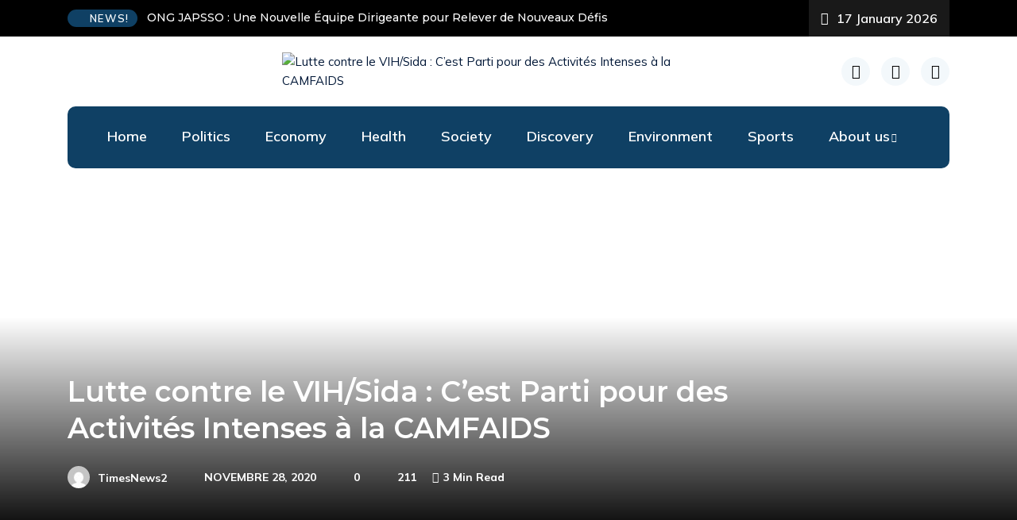

--- FILE ---
content_type: text/html; charset=UTF-8
request_url: https://timesnews2.info/lutte-contre-le-vih-sida-cest-parti-pour-des-activites-intenses-a-la-camfaids/
body_size: 35528
content:
<!DOCTYPE html>
  <html dir="ltr" lang="fr-FR" prefix="og: https://ogp.me/ns#"> 
    <head>
        <meta charset="UTF-8">
        <meta name="viewport" content="width=device-width, initial-scale=1, maximum-scale=1">
		<title>Lutte contre le VIH/Sida : C’est Parti pour des Activités Intenses à la CAMFAIDS - TimesNews2</title>
	<style>img:is([sizes="auto" i], [sizes^="auto," i]) { contain-intrinsic-size: 3000px 1500px }</style>
	
		<!-- All in One SEO 4.7.5.1 - aioseo.com -->
		<meta name="description" content="La Camfaids a lancé ce 27 novembre 2020 à Yaoundé des activités communautaires pour marquer le mois camerounais de lutte contre le Sida. La Cameroon foundation for Aids (Camfaids), association de défense des droits humains, de lutte contre les infections sexuellement transmissibles (IST) et le VIH a lancé ce 27 novembre 2020 à Yaoundé" />
		<meta name="robots" content="max-image-preview:large" />
		<link rel="canonical" href="https://timesnews2.info/lutte-contre-le-vih-sida-cest-parti-pour-des-activites-intenses-a-la-camfaids/" />
		<meta name="generator" content="All in One SEO (AIOSEO) 4.7.5.1" />
		<meta property="og:locale" content="fr_FR" />
		<meta property="og:site_name" content="TimesNews2 - Une information objective et non pas partisane au service des internautes" />
		<meta property="og:type" content="article" />
		<meta property="og:title" content="Lutte contre le VIH/Sida : C’est Parti pour des Activités Intenses à la CAMFAIDS - TimesNews2" />
		<meta property="og:description" content="La Camfaids a lancé ce 27 novembre 2020 à Yaoundé des activités communautaires pour marquer le mois camerounais de lutte contre le Sida. La Cameroon foundation for Aids (Camfaids), association de défense des droits humains, de lutte contre les infections sexuellement transmissibles (IST) et le VIH a lancé ce 27 novembre 2020 à Yaoundé" />
		<meta property="og:url" content="https://timesnews2.info/lutte-contre-le-vih-sida-cest-parti-pour-des-activites-intenses-a-la-camfaids/" />
		<meta property="og:image" content="https://timesnews2.info/wp-content/uploads/2022/05/cropped-TIMESNEWS2-logo.png" />
		<meta property="og:image:secure_url" content="https://timesnews2.info/wp-content/uploads/2022/05/cropped-TIMESNEWS2-logo.png" />
		<meta property="article:published_time" content="2020-11-28T07:06:43+00:00" />
		<meta property="article:modified_time" content="2020-11-28T07:06:43+00:00" />
		<meta name="twitter:card" content="summary_large_image" />
		<meta name="twitter:title" content="Lutte contre le VIH/Sida : C’est Parti pour des Activités Intenses à la CAMFAIDS - TimesNews2" />
		<meta name="twitter:description" content="La Camfaids a lancé ce 27 novembre 2020 à Yaoundé des activités communautaires pour marquer le mois camerounais de lutte contre le Sida. La Cameroon foundation for Aids (Camfaids), association de défense des droits humains, de lutte contre les infections sexuellement transmissibles (IST) et le VIH a lancé ce 27 novembre 2020 à Yaoundé" />
		<meta name="twitter:image" content="https://timesnews2.info/wp-content/uploads/2022/05/cropped-TIMESNEWS2-logo.png" />
		<script type="application/ld+json" class="aioseo-schema">
			{"@context":"https:\/\/schema.org","@graph":[{"@type":"BlogPosting","@id":"https:\/\/timesnews2.info\/lutte-contre-le-vih-sida-cest-parti-pour-des-activites-intenses-a-la-camfaids\/#blogposting","name":"Lutte contre le VIH\/Sida : C\u2019est Parti pour des Activit\u00e9s Intenses \u00e0 la CAMFAIDS - TimesNews2","headline":"Lutte contre le VIH\/Sida : C\u2019est Parti pour des Activit\u00e9s Intenses \u00e0 la CAMFAIDS","author":{"@id":"https:\/\/timesnews2.info\/author\/timesnews2\/#author"},"publisher":{"@id":"https:\/\/timesnews2.info\/#organization"},"image":{"@type":"ImageObject","url":"https:\/\/timesnews2.info\/wp-content\/uploads\/2020\/11\/WhatsApp-Image-2020-11-27-at-10.07.53-PM1.jpeg","width":960,"height":540},"datePublished":"2020-11-28T07:06:43+00:00","dateModified":"2020-11-28T07:06:43+00:00","inLanguage":"fr-FR","mainEntityOfPage":{"@id":"https:\/\/timesnews2.info\/lutte-contre-le-vih-sida-cest-parti-pour-des-activites-intenses-a-la-camfaids\/#webpage"},"isPartOf":{"@id":"https:\/\/timesnews2.info\/lutte-contre-le-vih-sida-cest-parti-pour-des-activites-intenses-a-la-camfaids\/#webpage"},"articleSection":"Health"},{"@type":"BreadcrumbList","@id":"https:\/\/timesnews2.info\/lutte-contre-le-vih-sida-cest-parti-pour-des-activites-intenses-a-la-camfaids\/#breadcrumblist","itemListElement":[{"@type":"ListItem","@id":"https:\/\/timesnews2.info\/#listItem","position":1,"name":"Domicile","item":"https:\/\/timesnews2.info\/","nextItem":"https:\/\/timesnews2.info\/lutte-contre-le-vih-sida-cest-parti-pour-des-activites-intenses-a-la-camfaids\/#listItem"},{"@type":"ListItem","@id":"https:\/\/timesnews2.info\/lutte-contre-le-vih-sida-cest-parti-pour-des-activites-intenses-a-la-camfaids\/#listItem","position":2,"name":"Lutte contre le VIH\/Sida : C\u2019est Parti pour des Activit\u00e9s Intenses \u00e0 la CAMFAIDS","previousItem":"https:\/\/timesnews2.info\/#listItem"}]},{"@type":"Organization","@id":"https:\/\/timesnews2.info\/#organization","name":"TimesNews2","description":"Une information objective et non pas partisane au service des internautes","url":"https:\/\/timesnews2.info\/","logo":{"@type":"ImageObject","url":"https:\/\/timesnews2.info\/wp-content\/uploads\/2022\/05\/cropped-TIMESNEWS2-logo.png","@id":"https:\/\/timesnews2.info\/lutte-contre-le-vih-sida-cest-parti-pour-des-activites-intenses-a-la-camfaids\/#organizationLogo","width":526,"height":372},"image":{"@id":"https:\/\/timesnews2.info\/lutte-contre-le-vih-sida-cest-parti-pour-des-activites-intenses-a-la-camfaids\/#organizationLogo"}},{"@type":"Person","@id":"https:\/\/timesnews2.info\/author\/timesnews2\/#author","url":"https:\/\/timesnews2.info\/author\/timesnews2\/","name":"TimesNews2","image":{"@type":"ImageObject","@id":"https:\/\/timesnews2.info\/lutte-contre-le-vih-sida-cest-parti-pour-des-activites-intenses-a-la-camfaids\/#authorImage","url":"https:\/\/secure.gravatar.com\/avatar\/194162ee78b13c154df0c7a439e78eea?s=96&d=mm&r=g","width":96,"height":96,"caption":"TimesNews2"}},{"@type":"WebPage","@id":"https:\/\/timesnews2.info\/lutte-contre-le-vih-sida-cest-parti-pour-des-activites-intenses-a-la-camfaids\/#webpage","url":"https:\/\/timesnews2.info\/lutte-contre-le-vih-sida-cest-parti-pour-des-activites-intenses-a-la-camfaids\/","name":"Lutte contre le VIH\/Sida : C\u2019est Parti pour des Activit\u00e9s Intenses \u00e0 la CAMFAIDS - TimesNews2","description":"La Camfaids a lanc\u00e9 ce 27 novembre 2020 \u00e0 Yaound\u00e9 des activit\u00e9s communautaires pour marquer le mois camerounais de lutte contre le Sida. La Cameroon foundation for Aids (Camfaids), association de d\u00e9fense des droits humains, de lutte contre les infections sexuellement transmissibles (IST) et le VIH a lanc\u00e9 ce 27 novembre 2020 \u00e0 Yaound\u00e9","inLanguage":"fr-FR","isPartOf":{"@id":"https:\/\/timesnews2.info\/#website"},"breadcrumb":{"@id":"https:\/\/timesnews2.info\/lutte-contre-le-vih-sida-cest-parti-pour-des-activites-intenses-a-la-camfaids\/#breadcrumblist"},"author":{"@id":"https:\/\/timesnews2.info\/author\/timesnews2\/#author"},"creator":{"@id":"https:\/\/timesnews2.info\/author\/timesnews2\/#author"},"image":{"@type":"ImageObject","url":"https:\/\/timesnews2.info\/wp-content\/uploads\/2020\/11\/WhatsApp-Image-2020-11-27-at-10.07.53-PM1.jpeg","@id":"https:\/\/timesnews2.info\/lutte-contre-le-vih-sida-cest-parti-pour-des-activites-intenses-a-la-camfaids\/#mainImage","width":960,"height":540},"primaryImageOfPage":{"@id":"https:\/\/timesnews2.info\/lutte-contre-le-vih-sida-cest-parti-pour-des-activites-intenses-a-la-camfaids\/#mainImage"},"datePublished":"2020-11-28T07:06:43+00:00","dateModified":"2020-11-28T07:06:43+00:00"},{"@type":"WebSite","@id":"https:\/\/timesnews2.info\/#website","url":"https:\/\/timesnews2.info\/","name":"TimesNews2","description":"Une information objective et non pas partisane au service des internautes","inLanguage":"fr-FR","publisher":{"@id":"https:\/\/timesnews2.info\/#organization"}}]}
		</script>
		<!-- All in One SEO -->

<link rel='dns-prefetch' href='//static.addtoany.com' />
<link rel='dns-prefetch' href='//fonts.googleapis.com' />
<link rel="alternate" type="application/rss+xml" title="TimesNews2 &raquo; Flux" href="https://timesnews2.info/feed/" />
<link rel="alternate" type="application/rss+xml" title="TimesNews2 &raquo; Flux des commentaires" href="https://timesnews2.info/comments/feed/" />
<link rel="alternate" type="application/rss+xml" title="TimesNews2 &raquo; Lutte contre le VIH/Sida : C’est Parti pour des Activités Intenses à la CAMFAIDS Flux des commentaires" href="https://timesnews2.info/lutte-contre-le-vih-sida-cest-parti-pour-des-activites-intenses-a-la-camfaids/feed/" />
		<!-- This site uses the Google Analytics by MonsterInsights plugin v9.11.1 - Using Analytics tracking - https://www.monsterinsights.com/ -->
		<!-- Remarque : MonsterInsights n’est actuellement pas configuré sur ce site. Le propriétaire doit authentifier son compte Google Analytics dans les réglages de MonsterInsights.  -->
					<!-- No tracking code set -->
				<!-- / Google Analytics by MonsterInsights -->
		<script type="text/javascript">
/* <![CDATA[ */
window._wpemojiSettings = {"baseUrl":"https:\/\/s.w.org\/images\/core\/emoji\/15.0.3\/72x72\/","ext":".png","svgUrl":"https:\/\/s.w.org\/images\/core\/emoji\/15.0.3\/svg\/","svgExt":".svg","source":{"concatemoji":"https:\/\/timesnews2.info\/wp-includes\/js\/wp-emoji-release.min.js?ver=6.7.4"}};
/*! This file is auto-generated */
!function(i,n){var o,s,e;function c(e){try{var t={supportTests:e,timestamp:(new Date).valueOf()};sessionStorage.setItem(o,JSON.stringify(t))}catch(e){}}function p(e,t,n){e.clearRect(0,0,e.canvas.width,e.canvas.height),e.fillText(t,0,0);var t=new Uint32Array(e.getImageData(0,0,e.canvas.width,e.canvas.height).data),r=(e.clearRect(0,0,e.canvas.width,e.canvas.height),e.fillText(n,0,0),new Uint32Array(e.getImageData(0,0,e.canvas.width,e.canvas.height).data));return t.every(function(e,t){return e===r[t]})}function u(e,t,n){switch(t){case"flag":return n(e,"\ud83c\udff3\ufe0f\u200d\u26a7\ufe0f","\ud83c\udff3\ufe0f\u200b\u26a7\ufe0f")?!1:!n(e,"\ud83c\uddfa\ud83c\uddf3","\ud83c\uddfa\u200b\ud83c\uddf3")&&!n(e,"\ud83c\udff4\udb40\udc67\udb40\udc62\udb40\udc65\udb40\udc6e\udb40\udc67\udb40\udc7f","\ud83c\udff4\u200b\udb40\udc67\u200b\udb40\udc62\u200b\udb40\udc65\u200b\udb40\udc6e\u200b\udb40\udc67\u200b\udb40\udc7f");case"emoji":return!n(e,"\ud83d\udc26\u200d\u2b1b","\ud83d\udc26\u200b\u2b1b")}return!1}function f(e,t,n){var r="undefined"!=typeof WorkerGlobalScope&&self instanceof WorkerGlobalScope?new OffscreenCanvas(300,150):i.createElement("canvas"),a=r.getContext("2d",{willReadFrequently:!0}),o=(a.textBaseline="top",a.font="600 32px Arial",{});return e.forEach(function(e){o[e]=t(a,e,n)}),o}function t(e){var t=i.createElement("script");t.src=e,t.defer=!0,i.head.appendChild(t)}"undefined"!=typeof Promise&&(o="wpEmojiSettingsSupports",s=["flag","emoji"],n.supports={everything:!0,everythingExceptFlag:!0},e=new Promise(function(e){i.addEventListener("DOMContentLoaded",e,{once:!0})}),new Promise(function(t){var n=function(){try{var e=JSON.parse(sessionStorage.getItem(o));if("object"==typeof e&&"number"==typeof e.timestamp&&(new Date).valueOf()<e.timestamp+604800&&"object"==typeof e.supportTests)return e.supportTests}catch(e){}return null}();if(!n){if("undefined"!=typeof Worker&&"undefined"!=typeof OffscreenCanvas&&"undefined"!=typeof URL&&URL.createObjectURL&&"undefined"!=typeof Blob)try{var e="postMessage("+f.toString()+"("+[JSON.stringify(s),u.toString(),p.toString()].join(",")+"));",r=new Blob([e],{type:"text/javascript"}),a=new Worker(URL.createObjectURL(r),{name:"wpTestEmojiSupports"});return void(a.onmessage=function(e){c(n=e.data),a.terminate(),t(n)})}catch(e){}c(n=f(s,u,p))}t(n)}).then(function(e){for(var t in e)n.supports[t]=e[t],n.supports.everything=n.supports.everything&&n.supports[t],"flag"!==t&&(n.supports.everythingExceptFlag=n.supports.everythingExceptFlag&&n.supports[t]);n.supports.everythingExceptFlag=n.supports.everythingExceptFlag&&!n.supports.flag,n.DOMReady=!1,n.readyCallback=function(){n.DOMReady=!0}}).then(function(){return e}).then(function(){var e;n.supports.everything||(n.readyCallback(),(e=n.source||{}).concatemoji?t(e.concatemoji):e.wpemoji&&e.twemoji&&(t(e.twemoji),t(e.wpemoji)))}))}((window,document),window._wpemojiSettings);
/* ]]> */
</script>
<link rel='stylesheet' id='sbi_styles-css' href='https://timesnews2.info/wp-content/plugins/instagram-feed/css/sbi-styles.min.css?ver=6.6.1' type='text/css' media='all' />
<link rel='stylesheet' id='hfe-widgets-style-css' href='https://timesnews2.info/wp-content/plugins/header-footer-elementor/inc/widgets-css/frontend.css?ver=1.6.47' type='text/css' media='all' />
<link rel='stylesheet' id='premium-addons-css' href='https://timesnews2.info/wp-content/plugins/premium-addons-for-elementor/assets/frontend/min-css/premium-addons.min.css?ver=4.10.65' type='text/css' media='all' />
<link rel='stylesheet' id='jkit-elements-main-css' href='https://timesnews2.info/wp-content/plugins/jeg-elementor-kit/assets/css/elements/main.css?ver=2.6.10' type='text/css' media='all' />
<style id='wp-emoji-styles-inline-css' type='text/css'>

	img.wp-smiley, img.emoji {
		display: inline !important;
		border: none !important;
		box-shadow: none !important;
		height: 1em !important;
		width: 1em !important;
		margin: 0 0.07em !important;
		vertical-align: -0.1em !important;
		background: none !important;
		padding: 0 !important;
	}
</style>
<link rel='stylesheet' id='wp-block-library-css' href='https://timesnews2.info/wp-includes/css/dist/block-library/style.min.css?ver=6.7.4' type='text/css' media='all' />
<style id='wp-block-library-theme-inline-css' type='text/css'>
.wp-block-audio :where(figcaption){color:#555;font-size:13px;text-align:center}.is-dark-theme .wp-block-audio :where(figcaption){color:#ffffffa6}.wp-block-audio{margin:0 0 1em}.wp-block-code{border:1px solid #ccc;border-radius:4px;font-family:Menlo,Consolas,monaco,monospace;padding:.8em 1em}.wp-block-embed :where(figcaption){color:#555;font-size:13px;text-align:center}.is-dark-theme .wp-block-embed :where(figcaption){color:#ffffffa6}.wp-block-embed{margin:0 0 1em}.blocks-gallery-caption{color:#555;font-size:13px;text-align:center}.is-dark-theme .blocks-gallery-caption{color:#ffffffa6}:root :where(.wp-block-image figcaption){color:#555;font-size:13px;text-align:center}.is-dark-theme :root :where(.wp-block-image figcaption){color:#ffffffa6}.wp-block-image{margin:0 0 1em}.wp-block-pullquote{border-bottom:4px solid;border-top:4px solid;color:currentColor;margin-bottom:1.75em}.wp-block-pullquote cite,.wp-block-pullquote footer,.wp-block-pullquote__citation{color:currentColor;font-size:.8125em;font-style:normal;text-transform:uppercase}.wp-block-quote{border-left:.25em solid;margin:0 0 1.75em;padding-left:1em}.wp-block-quote cite,.wp-block-quote footer{color:currentColor;font-size:.8125em;font-style:normal;position:relative}.wp-block-quote:where(.has-text-align-right){border-left:none;border-right:.25em solid;padding-left:0;padding-right:1em}.wp-block-quote:where(.has-text-align-center){border:none;padding-left:0}.wp-block-quote.is-large,.wp-block-quote.is-style-large,.wp-block-quote:where(.is-style-plain){border:none}.wp-block-search .wp-block-search__label{font-weight:700}.wp-block-search__button{border:1px solid #ccc;padding:.375em .625em}:where(.wp-block-group.has-background){padding:1.25em 2.375em}.wp-block-separator.has-css-opacity{opacity:.4}.wp-block-separator{border:none;border-bottom:2px solid;margin-left:auto;margin-right:auto}.wp-block-separator.has-alpha-channel-opacity{opacity:1}.wp-block-separator:not(.is-style-wide):not(.is-style-dots){width:100px}.wp-block-separator.has-background:not(.is-style-dots){border-bottom:none;height:1px}.wp-block-separator.has-background:not(.is-style-wide):not(.is-style-dots){height:2px}.wp-block-table{margin:0 0 1em}.wp-block-table td,.wp-block-table th{word-break:normal}.wp-block-table :where(figcaption){color:#555;font-size:13px;text-align:center}.is-dark-theme .wp-block-table :where(figcaption){color:#ffffffa6}.wp-block-video :where(figcaption){color:#555;font-size:13px;text-align:center}.is-dark-theme .wp-block-video :where(figcaption){color:#ffffffa6}.wp-block-video{margin:0 0 1em}:root :where(.wp-block-template-part.has-background){margin-bottom:0;margin-top:0;padding:1.25em 2.375em}
</style>
<style id='classic-theme-styles-inline-css' type='text/css'>
/*! This file is auto-generated */
.wp-block-button__link{color:#fff;background-color:#32373c;border-radius:9999px;box-shadow:none;text-decoration:none;padding:calc(.667em + 2px) calc(1.333em + 2px);font-size:1.125em}.wp-block-file__button{background:#32373c;color:#fff;text-decoration:none}
</style>
<style id='global-styles-inline-css' type='text/css'>
:root{--wp--preset--aspect-ratio--square: 1;--wp--preset--aspect-ratio--4-3: 4/3;--wp--preset--aspect-ratio--3-4: 3/4;--wp--preset--aspect-ratio--3-2: 3/2;--wp--preset--aspect-ratio--2-3: 2/3;--wp--preset--aspect-ratio--16-9: 16/9;--wp--preset--aspect-ratio--9-16: 9/16;--wp--preset--color--black: #000000;--wp--preset--color--cyan-bluish-gray: #abb8c3;--wp--preset--color--white: #ffffff;--wp--preset--color--pale-pink: #f78da7;--wp--preset--color--vivid-red: #cf2e2e;--wp--preset--color--luminous-vivid-orange: #ff6900;--wp--preset--color--luminous-vivid-amber: #fcb900;--wp--preset--color--light-green-cyan: #7bdcb5;--wp--preset--color--vivid-green-cyan: #00d084;--wp--preset--color--pale-cyan-blue: #8ed1fc;--wp--preset--color--vivid-cyan-blue: #0693e3;--wp--preset--color--vivid-purple: #9b51e0;--wp--preset--gradient--vivid-cyan-blue-to-vivid-purple: linear-gradient(135deg,rgba(6,147,227,1) 0%,rgb(155,81,224) 100%);--wp--preset--gradient--light-green-cyan-to-vivid-green-cyan: linear-gradient(135deg,rgb(122,220,180) 0%,rgb(0,208,130) 100%);--wp--preset--gradient--luminous-vivid-amber-to-luminous-vivid-orange: linear-gradient(135deg,rgba(252,185,0,1) 0%,rgba(255,105,0,1) 100%);--wp--preset--gradient--luminous-vivid-orange-to-vivid-red: linear-gradient(135deg,rgba(255,105,0,1) 0%,rgb(207,46,46) 100%);--wp--preset--gradient--very-light-gray-to-cyan-bluish-gray: linear-gradient(135deg,rgb(238,238,238) 0%,rgb(169,184,195) 100%);--wp--preset--gradient--cool-to-warm-spectrum: linear-gradient(135deg,rgb(74,234,220) 0%,rgb(151,120,209) 20%,rgb(207,42,186) 40%,rgb(238,44,130) 60%,rgb(251,105,98) 80%,rgb(254,248,76) 100%);--wp--preset--gradient--blush-light-purple: linear-gradient(135deg,rgb(255,206,236) 0%,rgb(152,150,240) 100%);--wp--preset--gradient--blush-bordeaux: linear-gradient(135deg,rgb(254,205,165) 0%,rgb(254,45,45) 50%,rgb(107,0,62) 100%);--wp--preset--gradient--luminous-dusk: linear-gradient(135deg,rgb(255,203,112) 0%,rgb(199,81,192) 50%,rgb(65,88,208) 100%);--wp--preset--gradient--pale-ocean: linear-gradient(135deg,rgb(255,245,203) 0%,rgb(182,227,212) 50%,rgb(51,167,181) 100%);--wp--preset--gradient--electric-grass: linear-gradient(135deg,rgb(202,248,128) 0%,rgb(113,206,126) 100%);--wp--preset--gradient--midnight: linear-gradient(135deg,rgb(2,3,129) 0%,rgb(40,116,252) 100%);--wp--preset--font-size--small: 13px;--wp--preset--font-size--medium: 20px;--wp--preset--font-size--large: 36px;--wp--preset--font-size--x-large: 42px;--wp--preset--font-family--inter: "Inter", sans-serif;--wp--preset--font-family--cardo: Cardo;--wp--preset--spacing--20: 0.44rem;--wp--preset--spacing--30: 0.67rem;--wp--preset--spacing--40: 1rem;--wp--preset--spacing--50: 1.5rem;--wp--preset--spacing--60: 2.25rem;--wp--preset--spacing--70: 3.38rem;--wp--preset--spacing--80: 5.06rem;--wp--preset--shadow--natural: 6px 6px 9px rgba(0, 0, 0, 0.2);--wp--preset--shadow--deep: 12px 12px 50px rgba(0, 0, 0, 0.4);--wp--preset--shadow--sharp: 6px 6px 0px rgba(0, 0, 0, 0.2);--wp--preset--shadow--outlined: 6px 6px 0px -3px rgba(255, 255, 255, 1), 6px 6px rgba(0, 0, 0, 1);--wp--preset--shadow--crisp: 6px 6px 0px rgba(0, 0, 0, 1);}:where(.is-layout-flex){gap: 0.5em;}:where(.is-layout-grid){gap: 0.5em;}body .is-layout-flex{display: flex;}.is-layout-flex{flex-wrap: wrap;align-items: center;}.is-layout-flex > :is(*, div){margin: 0;}body .is-layout-grid{display: grid;}.is-layout-grid > :is(*, div){margin: 0;}:where(.wp-block-columns.is-layout-flex){gap: 2em;}:where(.wp-block-columns.is-layout-grid){gap: 2em;}:where(.wp-block-post-template.is-layout-flex){gap: 1.25em;}:where(.wp-block-post-template.is-layout-grid){gap: 1.25em;}.has-black-color{color: var(--wp--preset--color--black) !important;}.has-cyan-bluish-gray-color{color: var(--wp--preset--color--cyan-bluish-gray) !important;}.has-white-color{color: var(--wp--preset--color--white) !important;}.has-pale-pink-color{color: var(--wp--preset--color--pale-pink) !important;}.has-vivid-red-color{color: var(--wp--preset--color--vivid-red) !important;}.has-luminous-vivid-orange-color{color: var(--wp--preset--color--luminous-vivid-orange) !important;}.has-luminous-vivid-amber-color{color: var(--wp--preset--color--luminous-vivid-amber) !important;}.has-light-green-cyan-color{color: var(--wp--preset--color--light-green-cyan) !important;}.has-vivid-green-cyan-color{color: var(--wp--preset--color--vivid-green-cyan) !important;}.has-pale-cyan-blue-color{color: var(--wp--preset--color--pale-cyan-blue) !important;}.has-vivid-cyan-blue-color{color: var(--wp--preset--color--vivid-cyan-blue) !important;}.has-vivid-purple-color{color: var(--wp--preset--color--vivid-purple) !important;}.has-black-background-color{background-color: var(--wp--preset--color--black) !important;}.has-cyan-bluish-gray-background-color{background-color: var(--wp--preset--color--cyan-bluish-gray) !important;}.has-white-background-color{background-color: var(--wp--preset--color--white) !important;}.has-pale-pink-background-color{background-color: var(--wp--preset--color--pale-pink) !important;}.has-vivid-red-background-color{background-color: var(--wp--preset--color--vivid-red) !important;}.has-luminous-vivid-orange-background-color{background-color: var(--wp--preset--color--luminous-vivid-orange) !important;}.has-luminous-vivid-amber-background-color{background-color: var(--wp--preset--color--luminous-vivid-amber) !important;}.has-light-green-cyan-background-color{background-color: var(--wp--preset--color--light-green-cyan) !important;}.has-vivid-green-cyan-background-color{background-color: var(--wp--preset--color--vivid-green-cyan) !important;}.has-pale-cyan-blue-background-color{background-color: var(--wp--preset--color--pale-cyan-blue) !important;}.has-vivid-cyan-blue-background-color{background-color: var(--wp--preset--color--vivid-cyan-blue) !important;}.has-vivid-purple-background-color{background-color: var(--wp--preset--color--vivid-purple) !important;}.has-black-border-color{border-color: var(--wp--preset--color--black) !important;}.has-cyan-bluish-gray-border-color{border-color: var(--wp--preset--color--cyan-bluish-gray) !important;}.has-white-border-color{border-color: var(--wp--preset--color--white) !important;}.has-pale-pink-border-color{border-color: var(--wp--preset--color--pale-pink) !important;}.has-vivid-red-border-color{border-color: var(--wp--preset--color--vivid-red) !important;}.has-luminous-vivid-orange-border-color{border-color: var(--wp--preset--color--luminous-vivid-orange) !important;}.has-luminous-vivid-amber-border-color{border-color: var(--wp--preset--color--luminous-vivid-amber) !important;}.has-light-green-cyan-border-color{border-color: var(--wp--preset--color--light-green-cyan) !important;}.has-vivid-green-cyan-border-color{border-color: var(--wp--preset--color--vivid-green-cyan) !important;}.has-pale-cyan-blue-border-color{border-color: var(--wp--preset--color--pale-cyan-blue) !important;}.has-vivid-cyan-blue-border-color{border-color: var(--wp--preset--color--vivid-cyan-blue) !important;}.has-vivid-purple-border-color{border-color: var(--wp--preset--color--vivid-purple) !important;}.has-vivid-cyan-blue-to-vivid-purple-gradient-background{background: var(--wp--preset--gradient--vivid-cyan-blue-to-vivid-purple) !important;}.has-light-green-cyan-to-vivid-green-cyan-gradient-background{background: var(--wp--preset--gradient--light-green-cyan-to-vivid-green-cyan) !important;}.has-luminous-vivid-amber-to-luminous-vivid-orange-gradient-background{background: var(--wp--preset--gradient--luminous-vivid-amber-to-luminous-vivid-orange) !important;}.has-luminous-vivid-orange-to-vivid-red-gradient-background{background: var(--wp--preset--gradient--luminous-vivid-orange-to-vivid-red) !important;}.has-very-light-gray-to-cyan-bluish-gray-gradient-background{background: var(--wp--preset--gradient--very-light-gray-to-cyan-bluish-gray) !important;}.has-cool-to-warm-spectrum-gradient-background{background: var(--wp--preset--gradient--cool-to-warm-spectrum) !important;}.has-blush-light-purple-gradient-background{background: var(--wp--preset--gradient--blush-light-purple) !important;}.has-blush-bordeaux-gradient-background{background: var(--wp--preset--gradient--blush-bordeaux) !important;}.has-luminous-dusk-gradient-background{background: var(--wp--preset--gradient--luminous-dusk) !important;}.has-pale-ocean-gradient-background{background: var(--wp--preset--gradient--pale-ocean) !important;}.has-electric-grass-gradient-background{background: var(--wp--preset--gradient--electric-grass) !important;}.has-midnight-gradient-background{background: var(--wp--preset--gradient--midnight) !important;}.has-small-font-size{font-size: var(--wp--preset--font-size--small) !important;}.has-medium-font-size{font-size: var(--wp--preset--font-size--medium) !important;}.has-large-font-size{font-size: var(--wp--preset--font-size--large) !important;}.has-x-large-font-size{font-size: var(--wp--preset--font-size--x-large) !important;}
:where(.wp-block-post-template.is-layout-flex){gap: 1.25em;}:where(.wp-block-post-template.is-layout-grid){gap: 1.25em;}
:where(.wp-block-columns.is-layout-flex){gap: 2em;}:where(.wp-block-columns.is-layout-grid){gap: 2em;}
:root :where(.wp-block-pullquote){font-size: 1.5em;line-height: 1.6;}
</style>
<link rel='stylesheet' id='wpos-slick-style-css' href='https://timesnews2.info/wp-content/plugins/blog-designer-for-post-and-widget-pro/assets/css/slick.css?ver=1.2.5' type='text/css' media='all' />
<link rel='stylesheet' id='wpspw-pro-public-style-css' href='https://timesnews2.info/wp-content/plugins/blog-designer-for-post-and-widget-pro/assets/css/wpspw-pro-public.css?ver=1.2.5' type='text/css' media='all' />
<link rel='stylesheet' id='contact-form-7-css' href='https://timesnews2.info/wp-content/plugins/contact-form-7/includes/css/styles.css?ver=6.0.1' type='text/css' media='all' />
<link rel='stylesheet' id='fvp-frontend-css' href='https://timesnews2.info/wp-content/plugins/featured-video-plus/styles/frontend.css?ver=2.3.3' type='text/css' media='all' />
<link rel='stylesheet' id='sklc-addon-anim-css-css' href='https://timesnews2.info/wp-content/plugins/lc-addon-animations/css/animations.css?ver=1.0' type='text/css' media='all' />
<link rel='stylesheet' id='dslc-fontawesome-css' href='https://timesnews2.info/wp-content/plugins/live-composer-page-builder/css/font-awesome.css?ver=1.5.50' type='text/css' media='all' />
<link rel='stylesheet' id='dslc-plugins-css-css' href='https://timesnews2.info/wp-content/plugins/live-composer-page-builder/css/dist/frontend.plugins.min.css?ver=1.5.50' type='text/css' media='all' />
<link rel='stylesheet' id='dslc-frontend-css-css' href='https://timesnews2.info/wp-content/plugins/live-composer-page-builder/css/dist/frontend.min.css?ver=1.5.50' type='text/css' media='all' />
<link rel='stylesheet' id='pfai-fa-style-css' href='https://timesnews2.info/wp-content/plugins/perfect-font-awesome-integration/fontawesome/css/all.css?ver=6.7.4' type='text/css' media='all' />
<link rel='stylesheet' id='woocommerce-layout-css' href='https://timesnews2.info/wp-content/plugins/woocommerce/assets/css/woocommerce-layout.css?ver=9.4.4' type='text/css' media='all' />
<link rel='stylesheet' id='woocommerce-smallscreen-css' href='https://timesnews2.info/wp-content/plugins/woocommerce/assets/css/woocommerce-smallscreen.css?ver=9.4.4' type='text/css' media='only screen and (max-width: 768px)' />
<link rel='stylesheet' id='woocommerce-general-css' href='https://timesnews2.info/wp-content/plugins/woocommerce/assets/css/woocommerce.css?ver=9.4.4' type='text/css' media='all' />
<style id='woocommerce-inline-inline-css' type='text/css'>
.woocommerce form .form-row .required { visibility: visible; }
</style>
<link rel='stylesheet' id='wprpsp-public-style-css' href='https://timesnews2.info/wp-content/plugins/wp-responsive-recent-post-slider-pro/assets/css/wprpsp-public.css?ver=1.3.6' type='text/css' media='all' />
<link rel='stylesheet' id='hfe-style-css' href='https://timesnews2.info/wp-content/plugins/header-footer-elementor/assets/css/header-footer-elementor.css?ver=1.6.47' type='text/css' media='all' />
<link rel='stylesheet' id='elementor-frontend-css' href='https://timesnews2.info/wp-content/plugins/elementor/assets/css/frontend.min.css?ver=3.25.10' type='text/css' media='all' />
<link rel='stylesheet' id='swiper-css' href='https://timesnews2.info/wp-content/plugins/elementor/assets/lib/swiper/v8/css/swiper.min.css?ver=8.4.5' type='text/css' media='all' />
<link rel='stylesheet' id='e-swiper-css' href='https://timesnews2.info/wp-content/plugins/elementor/assets/css/conditionals/e-swiper.min.css?ver=3.25.10' type='text/css' media='all' />
<link rel='stylesheet' id='elementor-post-6417-css' href='https://timesnews2.info/wp-content/uploads/elementor/css/post-6417.css?ver=1768501275' type='text/css' media='all' />
<link rel='stylesheet' id='sbistyles-css' href='https://timesnews2.info/wp-content/plugins/instagram-feed/css/sbi-styles.min.css?ver=6.6.1' type='text/css' media='all' />
<link rel='stylesheet' id='ennlil-fonts-css' href='https://fonts.googleapis.com/css?family=Montserrat%3A100%2C100i%2C200%2C200i%2C300%2C300i%2C400%2C400i%2C500%2C500i%2C600%2C600i%2C700%2C700i%2C800%2C800i%2C900%2C900i%7CMulish%3A200%2C200i%2C300%2C300i%2C400%2C400i%2C500%2C500i%2C600%2C600i%2C700%2C700i%2C800%2C800i%2C900%2C900i&#038;subset=latin' type='text/css' media='all' />
<link rel='stylesheet' id='theme-font-awesome-css' href='https://timesnews2.info/wp-content/themes/ennlil/assets/css/font-awesome.css?ver=6.7.4' type='text/css' media='all' />
<link rel='stylesheet' id='icon-font-css' href='https://timesnews2.info/wp-content/themes/ennlil/assets/css/icon-font.css?ver=6.7.4' type='text/css' media='all' />
<link rel='stylesheet' id='animate-css' href='https://timesnews2.info/wp-content/themes/ennlil/assets/css/animate.css?ver=6.7.4' type='text/css' media='all' />
<link rel='stylesheet' id='magnific-popup-css' href='https://timesnews2.info/wp-content/themes/ennlil/assets/css/magnific-popup.css?ver=6.7.4' type='text/css' media='all' />
<link rel='stylesheet' id='owl-carousel-css' href='https://timesnews2.info/wp-content/themes/ennlil/assets/css/owl.carousel.min.css?ver=6.7.4' type='text/css' media='all' />
<link rel='stylesheet' id='owl-theme-css' href='https://timesnews2.info/wp-content/themes/ennlil/assets/css/owl.theme.min.css?ver=6.7.4' type='text/css' media='all' />
<link rel='stylesheet' id='slick-css' href='https://timesnews2.info/wp-content/themes/ennlil/assets/css/slick.css?ver=6.7.4' type='text/css' media='all' />
<link rel='stylesheet' id='slicknav-css' href='https://timesnews2.info/wp-content/themes/ennlil/assets/css/slicknav.css?ver=6.7.4' type='text/css' media='all' />
<link rel='stylesheet' id='flickity-css' href='https://timesnews2.info/wp-content/themes/ennlil/assets/css/flickity.min.css?ver=6.7.4' type='text/css' media='all' />
<link rel='stylesheet' id='bootstrap-css' href='https://timesnews2.info/wp-content/themes/ennlil/assets/css/bootstrap.min.css?ver=4.0' type='text/css' media='all' />
<link rel='stylesheet' id='ennlil-main-css' href='https://timesnews2.info/wp-content/themes/ennlil/assets/css/main.css?ver=6.7.4' type='text/css' media='all' />
<link rel='stylesheet' id='ennlil-responsive-css' href='https://timesnews2.info/wp-content/themes/ennlil/assets/css/responsive.css?ver=6.7.4' type='text/css' media='all' />
<link rel='stylesheet' id='ennlil-style-css' href='https://timesnews2.info/wp-content/themes/ennlil-child/style.css?ver=6.7.4' type='text/css' media='all' />
<link rel='stylesheet' id='ennlil-custom-style-css' href='https://timesnews2.info/wp-content/themes/ennlil/assets/css/custom-style.css?ver=6.7.4' type='text/css' media='all' />
<style id='ennlil-custom-style-inline-css' type='text/css'>
.logo img {max-width: 184px;}body.blog .blog-new-layout .entry-media img {height: 470px;}body {color: #574F63;}.top-header-area {background: #000000;} .theme_header_design__gradient .mainmenu, .site-navigation.sticky {
				background-image: linear-gradient(90deg, #0f4064 0%, #0f4064 100%);
			} .top-header-area.top-bar-three {
				background-image: linear-gradient(90deg, #0f4064 0%, #4D0270 100%);
			} .category-layout-one .blog-post-wrapper a.read_more_Btutton, .category-layout-two .blog-post-wrapper a.read_more_Btutton, .grid-layout-two .blog-post-wrapper a.read_more_Btutton, .swiper_thumb_box_Bg .swiper-slide-thumb-active, .blog-post-comment .comment-respond .comment-form .btn-comments, .main-container .theme-pagination-style ul.page-numbers li span.current, .theme-single-blog-wrapper .theme-post-contentt .entry-details .read_more_Btutton, .custom-form-subscribe {background: #0518c5!important;}.blog-sidebar .widget ul.wpt-tabs li.selected a, .home-blog-tab-right ul.wpt-tabs li.selected a, .news_video_post_section .tab_small_list_video_Item .video_tab_list_samll_Thumbnail i, .theme_blog_nav_Title a:hover, .theme-single-blog-wrapper .theme-post-contentt h2.post-title a:hover {color: #0518c5!important;}.news_tab_Block .nav-tabs .nav-link.active span.tab_menu_Item, .blog-sidebar .tagcloud a:hover, .blog-single .tag-lists a:hover, .tagcloud a:hover, .wp-block-tag-cloud a:hover, .theme_post_list_tab__Inner ul.post_tab_list_Menu li a.active span {border-color: #0518c5!important;}.news-block-style .news-content h4 a, .widget-post-wrap h4.post-title a {
					background-image: linear-gradient(to right, #0518c5 0%, #0518c5 100%)!important;
					
		
				} .theme-single-blog-wrapper .theme-post-contentt .entry-details .read_more_Btutton:hover, .category-layout-one .blog-post-wrapper a.read_more_Btutton:hover, .category-layout-two .blog-post-wrapper a.read_more_Btutton:hover, .grid-layout-two .blog-post-wrapper a.read_more_Btutton:hover, .blog-post-comment .comment-respond .comment-form .btn-comments:hover, .theme-single-blog-wrapper .theme-post-contentt .entry-details .read_more_Btutton:hover {background: #000000!important;} .home-blog-tab-right ul.wpt-tabs li.selected a:before, .blog-sidebar .tagcloud a:hover, .blog-single .tag-lists a:hover, .tagcloud a:hover, .wp-block-tag-cloud a:hover, .theme_author_Socials a:hover {background: #0518c5!important;}.blog-sidebar .widget ul.wpt-tabs li.selected a, .home-blog-tab-right ul.wpt-tabs li.selected a, .news_video_post_section .tab_small_list_video_Item .video_tab_list_samll_Thumbnail i, .theme_blog_nav_Title a:hover {color: #0518c5!important;}.news_tab_Block .nav-tabs .nav-link.active span.tab_menu_Item, .blog-sidebar .tagcloud a:hover, .blog-single .tag-lists a:hover, .tagcloud a:hover, .wp-block-tag-cloud a:hover, .theme_post_list_tab__Inner ul.post_tab_list_Menu li a.active span {border-color: #0518c5!important;}
					.cat-item-3 span.post_count {background-color : #041fce !important;} 
				
					.cat-item-4 span.post_count {background-color : #041fce !important;} 
				
					.cat-item-5 span.post_count {background-color : #041fce !important;} 
				
					.cat-item-6 span.post_count {background-color : #041fce !important;} 
				
					.cat-item-7 span.post_count {background-color : #041fce !important;} 
				
					.cat-item-8 span.post_count {background-color : #041fce !important;} 
				
					.cat-item-10 span.post_count {background-color : #041fce !important;} 
				
					.cat-item-239 span.post_count {background-color : #041fce !important;} 
				
					.cat-item-240 span.post_count {background-color : #041fce !important;} 
				
					.cat-item-505 span.post_count {background-color : #041fce !important;} 
				
</style>
<link rel='stylesheet' id='ennlil-woocommerce-style-css' href='https://timesnews2.info/wp-content/themes/ennlil/assets/css/woocommerce.css?ver=6.7.4' type='text/css' media='all' />
<link rel='stylesheet' id='elementor-icons-ekiticons-css' href='https://timesnews2.info/wp-content/plugins/elementskit-lite/modules/elementskit-icon-pack/assets/css/ekiticons.css?ver=3.3.2' type='text/css' media='all' />
<link rel='stylesheet' id='newsletter-css' href='https://timesnews2.info/wp-content/plugins/newsletter/style.css?ver=8.6.3' type='text/css' media='all' />
<link rel='stylesheet' id='ennlil-child-style-css' href='https://timesnews2.info/wp-content/themes/ennlil-child/style.css' type='text/css' media='all' />
<link rel='stylesheet' id='addtoany-css' href='https://timesnews2.info/wp-content/plugins/add-to-any/addtoany.min.css?ver=1.16' type='text/css' media='all' />
<link rel='stylesheet' id='hfe-icons-list-css' href='https://timesnews2.info/wp-content/plugins/elementor/assets/css/widget-icon-list.min.css?ver=3.24.3' type='text/css' media='all' />
<link rel='stylesheet' id='hfe-social-icons-css' href='https://timesnews2.info/wp-content/plugins/elementor/assets/css/widget-social-icons.min.css?ver=3.24.0' type='text/css' media='all' />
<link rel='stylesheet' id='hfe-social-share-icons-brands-css' href='https://timesnews2.info/wp-content/plugins/elementor/assets/lib/font-awesome/css/brands.css?ver=5.15.3' type='text/css' media='all' />
<link rel='stylesheet' id='hfe-social-share-icons-fontawesome-css' href='https://timesnews2.info/wp-content/plugins/elementor/assets/lib/font-awesome/css/fontawesome.css?ver=5.15.3' type='text/css' media='all' />
<link rel='stylesheet' id='hfe-nav-menu-icons-css' href='https://timesnews2.info/wp-content/plugins/elementor/assets/lib/font-awesome/css/solid.css?ver=5.15.3' type='text/css' media='all' />
<link rel='stylesheet' id='csf-google-web-fonts-css' href='//fonts.googleapis.com/css?family=Mulish:400%7CMontserrat:700&#038;subset=latin-ext&#038;display=swap' type='text/css' media='all' />
<link rel='stylesheet' id='ekit-widget-styles-css' href='https://timesnews2.info/wp-content/plugins/elementskit-lite/widgets/init/assets/css/widget-styles.css?ver=3.3.2' type='text/css' media='all' />
<link rel='stylesheet' id='ekit-responsive-css' href='https://timesnews2.info/wp-content/plugins/elementskit-lite/widgets/init/assets/css/responsive.css?ver=3.3.2' type='text/css' media='all' />
<link rel='stylesheet' id='__EPYT__style-css' href='https://timesnews2.info/wp-content/plugins/youtube-embed-plus/styles/ytprefs.min.css?ver=14.2.1.2' type='text/css' media='all' />
<style id='__EPYT__style-inline-css' type='text/css'>

                .epyt-gallery-thumb {
                        width: 33.333%;
                }
                
</style>
<link rel='stylesheet' id='eael-general-css' href='https://timesnews2.info/wp-content/plugins/essential-addons-for-elementor-lite/assets/front-end/css/view/general.min.css?ver=6.0.10' type='text/css' media='all' />
<link rel='stylesheet' id='wpr-text-animations-css-css' href='https://timesnews2.info/wp-content/plugins/royal-elementor-addons/assets/css/lib/animations/text-animations.min.css?ver=1.7.1004' type='text/css' media='all' />
<link rel='stylesheet' id='wpr-addons-css-css' href='https://timesnews2.info/wp-content/plugins/royal-elementor-addons/assets/css/frontend.min.css?ver=1.7.1004' type='text/css' media='all' />
<link rel='stylesheet' id='font-awesome-5-all-css' href='https://timesnews2.info/wp-content/plugins/elementor/assets/lib/font-awesome/css/all.min.css?ver=4.10.65' type='text/css' media='all' />
<link rel='stylesheet' id='google-fonts-1-css' href='https://fonts.googleapis.com/css?family=Roboto%3A100%2C100italic%2C200%2C200italic%2C300%2C300italic%2C400%2C400italic%2C500%2C500italic%2C600%2C600italic%2C700%2C700italic%2C800%2C800italic%2C900%2C900italic%7CRoboto+Slab%3A100%2C100italic%2C200%2C200italic%2C300%2C300italic%2C400%2C400italic%2C500%2C500italic%2C600%2C600italic%2C700%2C700italic%2C800%2C800italic%2C900%2C900italic&#038;display=swap&#038;ver=6.7.4' type='text/css' media='all' />
<link rel="preconnect" href="https://fonts.gstatic.com/" crossorigin><script type="text/javascript" id="addtoany-core-js-before">
/* <![CDATA[ */
window.a2a_config=window.a2a_config||{};a2a_config.callbacks=[];a2a_config.overlays=[];a2a_config.templates={};a2a_localize = {
	Share: "Partager",
	Save: "Enregistrer",
	Subscribe: "S'abonner",
	Email: "E-mail",
	Bookmark: "Marque-page",
	ShowAll: "Montrer tout",
	ShowLess: "Montrer moins",
	FindServices: "Trouver des service(s)",
	FindAnyServiceToAddTo: "Trouver instantan&eacute;ment des services &agrave; ajouter &agrave;",
	PoweredBy: "Propuls&eacute; par",
	ShareViaEmail: "Partager par e-mail",
	SubscribeViaEmail: "S’abonner par e-mail",
	BookmarkInYourBrowser: "Ajouter un signet dans votre navigateur",
	BookmarkInstructions: "Appuyez sur Ctrl+D ou \u2318+D pour mettre cette page en signet",
	AddToYourFavorites: "Ajouter &agrave; vos favoris",
	SendFromWebOrProgram: "Envoyer depuis n’importe quelle adresse e-mail ou logiciel e-mail",
	EmailProgram: "Programme d’e-mail",
	More: "Plus&#8230;",
	ThanksForSharing: "Merci de partager !",
	ThanksForFollowing: "Merci de nous suivre !"
};
/* ]]> */
</script>
<script type="text/javascript" defer src="https://static.addtoany.com/menu/page.js" id="addtoany-core-js"></script>
<script type="text/javascript" data-cfasync="false" src="https://timesnews2.info/wp-includes/js/jquery/jquery.min.js?ver=3.7.1" id="jquery-core-js"></script>
<script type="text/javascript" data-cfasync="false" src="https://timesnews2.info/wp-includes/js/jquery/jquery-migrate.min.js?ver=3.4.1" id="jquery-migrate-js"></script>
<script type="text/javascript" defer src="https://timesnews2.info/wp-content/plugins/add-to-any/addtoany.min.js?ver=1.1" id="addtoany-jquery-js"></script>
<script type="text/javascript" src="https://timesnews2.info/wp-content/plugins/featured-video-plus/js/jquery.fitvids.min.js?ver=master-2015-08" id="jquery.fitvids-js"></script>
<script type="text/javascript" id="fvp-frontend-js-extra">
/* <![CDATA[ */
var fvpdata = {"ajaxurl":"https:\/\/timesnews2.info\/wp-admin\/admin-ajax.php","nonce":"9585414205","fitvids":"1","dynamic":"","overlay":"","opacity":"0.75","color":"b","width":"640"};
/* ]]> */
</script>
<script type="text/javascript" src="https://timesnews2.info/wp-content/plugins/featured-video-plus/js/frontend.min.js?ver=2.3.3" id="fvp-frontend-js"></script>
<script type="text/javascript" src="https://timesnews2.info/wp-content/plugins/live-composer-page-builder/js/dist/client_plugins.min.js?ver=1.5.50" id="dslc-plugins-js-js"></script>
<script type="text/javascript" src="https://timesnews2.info/wp-content/plugins/woocommerce/assets/js/jquery-blockui/jquery.blockUI.min.js?ver=2.7.0-wc.9.4.4" id="jquery-blockui-js" defer="defer" data-wp-strategy="defer"></script>
<script type="text/javascript" id="wc-add-to-cart-js-extra">
/* <![CDATA[ */
var wc_add_to_cart_params = {"ajax_url":"\/wp-admin\/admin-ajax.php","wc_ajax_url":"\/?wc-ajax=%%endpoint%%","i18n_view_cart":"Voir le panier","cart_url":"https:\/\/timesnews2.info","is_cart":"","cart_redirect_after_add":"no"};
/* ]]> */
</script>
<script type="text/javascript" src="https://timesnews2.info/wp-content/plugins/woocommerce/assets/js/frontend/add-to-cart.min.js?ver=9.4.4" id="wc-add-to-cart-js" defer="defer" data-wp-strategy="defer"></script>
<script type="text/javascript" src="https://timesnews2.info/wp-content/plugins/woocommerce/assets/js/js-cookie/js.cookie.min.js?ver=2.1.4-wc.9.4.4" id="js-cookie-js" defer="defer" data-wp-strategy="defer"></script>
<script type="text/javascript" id="woocommerce-js-extra">
/* <![CDATA[ */
var woocommerce_params = {"ajax_url":"\/wp-admin\/admin-ajax.php","wc_ajax_url":"\/?wc-ajax=%%endpoint%%"};
/* ]]> */
</script>
<script type="text/javascript" src="https://timesnews2.info/wp-content/plugins/woocommerce/assets/js/frontend/woocommerce.min.js?ver=9.4.4" id="woocommerce-js" defer="defer" data-wp-strategy="defer"></script>
<script type="text/javascript" id="__ytprefs__-js-extra">
/* <![CDATA[ */
var _EPYT_ = {"ajaxurl":"https:\/\/timesnews2.info\/wp-admin\/admin-ajax.php","security":"d68237b463","gallery_scrolloffset":"20","eppathtoscripts":"https:\/\/timesnews2.info\/wp-content\/plugins\/youtube-embed-plus\/scripts\/","eppath":"https:\/\/timesnews2.info\/wp-content\/plugins\/youtube-embed-plus\/","epresponsiveselector":"[\"iframe.__youtube_prefs__\",\"iframe[src*='youtube.com']\",\"iframe[src*='youtube-nocookie.com']\",\"iframe[data-ep-src*='youtube.com']\",\"iframe[data-ep-src*='youtube-nocookie.com']\",\"iframe[data-ep-gallerysrc*='youtube.com']\"]","epdovol":"1","version":"14.2.1.2","evselector":"iframe.__youtube_prefs__[src], iframe[src*=\"youtube.com\/embed\/\"], iframe[src*=\"youtube-nocookie.com\/embed\/\"]","ajax_compat":"","maxres_facade":"eager","ytapi_load":"light","pause_others":"","stopMobileBuffer":"1","facade_mode":"","not_live_on_channel":"","vi_active":"","vi_js_posttypes":[]};
/* ]]> */
</script>
<script type="text/javascript" src="https://timesnews2.info/wp-content/plugins/youtube-embed-plus/scripts/ytprefs.min.js?ver=14.2.1.2" id="__ytprefs__-js"></script>
<link rel="https://api.w.org/" href="https://timesnews2.info/wp-json/" /><link rel="alternate" title="JSON" type="application/json" href="https://timesnews2.info/wp-json/wp/v2/posts/1906" /><link rel="EditURI" type="application/rsd+xml" title="RSD" href="https://timesnews2.info/xmlrpc.php?rsd" />
<meta name="generator" content="WordPress 6.7.4" />
<meta name="generator" content="WooCommerce 9.4.4" />
<link rel='shortlink' href='https://timesnews2.info/?p=1906' />
<link rel="alternate" title="oEmbed (JSON)" type="application/json+oembed" href="https://timesnews2.info/wp-json/oembed/1.0/embed?url=https%3A%2F%2Ftimesnews2.info%2Flutte-contre-le-vih-sida-cest-parti-pour-des-activites-intenses-a-la-camfaids%2F" />
<link rel="alternate" title="oEmbed (XML)" type="text/xml+oembed" href="https://timesnews2.info/wp-json/oembed/1.0/embed?url=https%3A%2F%2Ftimesnews2.info%2Flutte-contre-le-vih-sida-cest-parti-pour-des-activites-intenses-a-la-camfaids%2F&#038;format=xml" />
    <!-- Start Opengraph tags inserted by IAF Open Graph Tags -->
    
    <meta property="og:title"               content="Lutte contre le VIH/Sida : C’est Parti pour des Activités Intenses à la CAMFAIDS" />
    <meta property="og:description"         content="La Camfaids a lancé ce 27 novembre 2020 à Yaoundé des activités communautaires pour marquer le mois camerounais de lutte contre le Sida. &nbsp; La Cameroon foundation for Aids (Camfaids), association..." />
    <meta property="og:url"                 content="https://timesnews2.info/lutte-contre-le-vih-sida-cest-parti-pour-des-activites-intenses-a-la-camfaids/" />
    <meta property="og:site_name"           content="TimesNews2" />
    <meta property="og:type"                content="article" />
    <meta property="og:image"               content="https://timesnews2.info/wp-content/uploads/2020/11/WhatsApp-Image-2020-11-27-at-10.07.53-PM1.jpeg">
    <meta name="twitter:card"               content="summary_large_image" />
    <meta name="twitter:description"        content="La Camfaids a lancé ce 27 novembre 2020 à Yaoundé des activités communautaires pour marquer le mois camerounais de lutte contre le Sida. &nbsp; La Cameroon foundation for Aids (Camfaids), association..." />
    <meta name="twitter:title"              content="Lutte contre le VIH/Sida : C’est Parti pour des Activités Intenses à la CAMFAIDS" />
    <meta property="twitter:image"          content="https://timesnews2.info/wp-content/uploads/2020/11/WhatsApp-Image-2020-11-27-at-10.07.53-PM1.jpeg" />

    <!-- Load Facebook SDK for JavaScript -->
    <div id="fb-root"></div>
    <script>(function(d, s, id) {
        var js, fjs = d.getElementsByTagName(s)[0];
        if (d.getElementById(id)) return;
        js = d.createElement(s); js.id = id;
        js.src = "https://connect.facebook.net/en_US/sdk.js#xfbml=1&version=v3.0";
        fjs.parentNode.insertBefore(js, fjs);
    }(document, 'script', 'facebook-jssdk'));</script>

    <!-- Load Twitter JavaScript -->
    <script type="text/javascript" async src="https://platform.twitter.com/widgets.js"></script>   
    
    <!-- End Opengraph tags inserted by IAF Open Graph Tags -->
    <meta name="generator" content="Redux 4.5.0" />	<noscript><style>.woocommerce-product-gallery{ opacity: 1 !important; }</style></noscript>
	<meta name="generator" content="Elementor 3.25.10; features: e_font_icon_svg, additional_custom_breakpoints, e_optimized_control_loading, e_element_cache; settings: css_print_method-external, google_font-enabled, font_display-swap">
        <script>

      window.OneSignal = window.OneSignal || [];

      OneSignal.push( function() {
        OneSignal.SERVICE_WORKER_UPDATER_PATH = "OneSignalSDKUpdaterWorker.js.php";
                      OneSignal.SERVICE_WORKER_PATH = "OneSignalSDKWorker.js.php";
                      OneSignal.SERVICE_WORKER_PARAM = { scope: "/" };
        OneSignal.setDefaultNotificationUrl("https://timesnews2.info");
        var oneSignal_options = {};
        window._oneSignalInitOptions = oneSignal_options;

        oneSignal_options['wordpress'] = true;
oneSignal_options['appId'] = '3f710744-8563-4cf0-8ec5-88d7c1cf4783';
oneSignal_options['allowLocalhostAsSecureOrigin'] = true;
oneSignal_options['welcomeNotification'] = { };
oneSignal_options['welcomeNotification']['title'] = "";
oneSignal_options['welcomeNotification']['message'] = "";
oneSignal_options['subdomainName'] = "TimesNews";
oneSignal_options['promptOptions'] = { };
oneSignal_options['notifyButton'] = { };
oneSignal_options['notifyButton']['enable'] = true;
oneSignal_options['notifyButton']['position'] = 'bottom-right';
oneSignal_options['notifyButton']['theme'] = 'default';
oneSignal_options['notifyButton']['size'] = 'medium';
oneSignal_options['notifyButton']['displayPredicate'] = function() {
              return OneSignal.isPushNotificationsEnabled()
                      .then(function(isPushEnabled) {
                          return !isPushEnabled;
                      });
            };
oneSignal_options['notifyButton']['showCredit'] = false;
oneSignal_options['notifyButton']['text'] = {};
                OneSignal.init(window._oneSignalInitOptions);
                OneSignal.showSlidedownPrompt();      });

      function documentInitOneSignal() {
        var oneSignal_elements = document.getElementsByClassName("OneSignal-prompt");

        var oneSignalLinkClickHandler = function(event) { OneSignal.push(['registerForPushNotifications']); event.preventDefault(); };        for(var i = 0; i < oneSignal_elements.length; i++)
          oneSignal_elements[i].addEventListener('click', oneSignalLinkClickHandler, false);
      }

      if (document.readyState === 'complete') {
           documentInitOneSignal();
      }
      else {
           window.addEventListener("load", function(event){
               documentInitOneSignal();
          });
      }
    </script>
			<style>
				.e-con.e-parent:nth-of-type(n+4):not(.e-lazyloaded):not(.e-no-lazyload),
				.e-con.e-parent:nth-of-type(n+4):not(.e-lazyloaded):not(.e-no-lazyload) * {
					background-image: none !important;
				}
				@media screen and (max-height: 1024px) {
					.e-con.e-parent:nth-of-type(n+3):not(.e-lazyloaded):not(.e-no-lazyload),
					.e-con.e-parent:nth-of-type(n+3):not(.e-lazyloaded):not(.e-no-lazyload) * {
						background-image: none !important;
					}
				}
				@media screen and (max-height: 640px) {
					.e-con.e-parent:nth-of-type(n+2):not(.e-lazyloaded):not(.e-no-lazyload),
					.e-con.e-parent:nth-of-type(n+2):not(.e-lazyloaded):not(.e-no-lazyload) * {
						background-image: none !important;
					}
				}
			</style>
			<style type="text/css">.dslc-modules-section-wrapper, .dslca-add-modules-section { width : 640px; } .dslc-modules-section:not(.dslc-full) { padding-left: 4%;  padding-right: 4%; } .dslc-modules-section { margin-left:0%;margin-right:0%;margin-bottom:0px;padding-bottom:80px;padding-top:80px;padding-left:0%;padding-right:0%;background-image:none;background-repeat:repeat;background-position:left top;background-attachment:scroll;background-size:auto;border-width:0px;border-style:solid; }</style><style type="text/css">
.wpspw-post-title a, .wpspw-post-slider h2.wpspw-post-title a, .wpspw-list-main h2.wpspw-post-title a, .wpspw-gridbox-main h2.wpspw-post-title a, .wpspw-post-slider-widget h2.wpspw-post-title a, .wpspw-post-gridbox-slider h2.wpspw-post-title a, .wpspw-post-masonry h2.wpspw-post-title a{}.wpspw-post-categories a{}.wpspw-post-categories a:hover, .wpspw-post-categories a:focus{}.readmorebtn{}.readmorebtn:hover, .readmorebtn:focus{}
</style>
<style class='wp-fonts-local' type='text/css'>
@font-face{font-family:Inter;font-style:normal;font-weight:300 900;font-display:fallback;src:url('https://timesnews2.info/wp-content/plugins/woocommerce/assets/fonts/Inter-VariableFont_slnt,wght.woff2') format('woff2');font-stretch:normal;}
@font-face{font-family:Cardo;font-style:normal;font-weight:400;font-display:fallback;src:url('https://timesnews2.info/wp-content/plugins/woocommerce/assets/fonts/cardo_normal_400.woff2') format('woff2');}
</style>
<style type="text/css">body{font-family:"Mulish";color:#574F63;font-weight:normal;font-size:15px;line-height:24px;}h1{font-family:"Montserrat";color:#1c1c1c;font-weight:700;text-align:left;font-size:42px;line-height:50px;}h2{font-family:"Montserrat";color:#1c1c1c;font-weight:700;text-align:left;font-size:28px;line-height:36px;}h3{font-family:"Montserrat";color:#1c1c1c;font-weight:700;text-align:left;font-size:24px;line-height:28px;}h4{font-family:"Montserrat";color:#1c1c1c;font-weight:700;text-align:left;font-size:18px;line-height:28px;}h5{font-family:"Montserrat";color:#1c1c1c;font-weight:700;text-align:left;font-size:14px;line-height:24px;}h6{font-family:"Montserrat";color:#1c1c1c;font-weight:700;text-align:left;font-size:14px;line-height:28px;}.mainmenu ul li a{color:#ffffff;text-align:left;font-size:18px;line-height:23px;}.main-container.blog-spacing{padding-top:80px;padding-right:0px;padding-bottom:80px;padding-left:0px;}.main-container.cat-page-spacing{padding-top:80px;padding-right:0px;padding-bottom:80px;padding-left:0px;}.category-layout-one .blog-post-wrapper .cat-one-post-image{height:275px;}.category-layout-three .news-block-design .item{min-height:424px!important;}.cat-layout-alt .blog-post-wrapper .post-media{height:326px;}.blog-layout-one{padding-top:80px;padding-right:0px;padding-bottom:80px;padding-left:0px;}.blog.main-container.error-wrapper{padding-top:135px;padding-right:0px;padding-bottom:140px;padding-left:0px;}body{background-color:#fff;}body{color:#574F63;}#preloader{background-color:#0518c5!important;}.backto{background-color:#0518c5!important;}.backto:hover{background-color:#000000!important;}.top-header-area.top-bar-four{background-color:#000000!important;}.breaking_header_Top .breaking-title{background-color:#0f4064!important;}.breaking-title, .top-bar-three p.breaking-title{color:#fff!important;}.header-date{color:#fff!important;}.top-social li a{color:#000000;}.theme_header_design__One .theme-search-box .search-btn{color:#fff;}.recipe_sign_btn a{background-color:#0518c5!important;}.recipe_sign_btn a:hover{background-color:#000000!important;}.recipe_sign_btn a{color:#fff!important;}.nav-wrapp-three .mainmenu ul li a{color:#000000!important;}.nav-wrapp-three .mainmenu ul li a:hover{color:#0518c5!important;}.mainmenu li ul{background-color:#020a00!important;}.nav-wrapp-three .mainmenu li ul.sub-menu li a{color:#fff!important;}.nav-wrapp-three .mainmenu li ul.sub-menu li a:hover{color:#fff!important;}.mainmenu li ul li a{border-color:#10264a!important;}a.slicknav_btn{background-color:#0f4064!important;}ul.slicknav_nav{background-color:#000!important;}.slicknav_nav li a:hover{background-color:#0f4064!important;}body.page .main-container{padding-top:80px;padding-right:0px;padding-bottom:80px;padding-left:0px;}</style><link rel="icon" href="https://timesnews2.info/wp-content/uploads/2024/12/cropped-Design-sans-titre-32x32.png" sizes="32x32" />
<link rel="icon" href="https://timesnews2.info/wp-content/uploads/2024/12/cropped-Design-sans-titre-192x192.png" sizes="192x192" />
<link rel="apple-touch-icon" href="https://timesnews2.info/wp-content/uploads/2024/12/cropped-Design-sans-titre-180x180.png" />
<meta name="msapplication-TileImage" content="https://timesnews2.info/wp-content/uploads/2024/12/cropped-Design-sans-titre-270x270.png" />
		<style type="text/css" id="wp-custom-css">
			element.style {
}
body.page .main-container {
    padding-top: 0px;
    padding-right: 0px;
    padding-bottom: 60px;
    padding-left: 0px;
}		</style>
		<style id="wpr_lightbox_styles">
				.lg-backdrop {
					background-color: rgba(0,0,0,0.6) !important;
				}
				.lg-toolbar,
				.lg-dropdown {
					background-color: rgba(0,0,0,0.8) !important;
				}
				.lg-dropdown:after {
					border-bottom-color: rgba(0,0,0,0.8) !important;
				}
				.lg-sub-html {
					background-color: rgba(0,0,0,0.8) !important;
				}
				.lg-thumb-outer,
				.lg-progress-bar {
					background-color: #444444 !important;
				}
				.lg-progress {
					background-color: #a90707 !important;
				}
				.lg-icon {
					color: #efefef !important;
					font-size: 20px !important;
				}
				.lg-icon.lg-toogle-thumb {
					font-size: 24px !important;
				}
				.lg-icon:hover,
				.lg-dropdown-text:hover {
					color: #ffffff !important;
				}
				.lg-sub-html,
				.lg-dropdown-text {
					color: #efefef !important;
					font-size: 14px !important;
				}
				#lg-counter {
					color: #efefef !important;
					font-size: 14px !important;
				}
				.lg-prev,
				.lg-next {
					font-size: 35px !important;
				}

				/* Defaults */
				.lg-icon {
				background-color: transparent !important;
				}

				#lg-counter {
				opacity: 0.9;
				}

				.lg-thumb-outer {
				padding: 0 10px;
				}

				.lg-thumb-item {
				border-radius: 0 !important;
				border: none !important;
				opacity: 0.5;
				}

				.lg-thumb-item.active {
					opacity: 1;
				}
	         </style><style id="wpforms-css-vars-root">
				:root {
					--wpforms-field-border-radius: 3px;
--wpforms-field-border-style: solid;
--wpforms-field-border-size: 1px;
--wpforms-field-background-color: #ffffff;
--wpforms-field-border-color: rgba( 0, 0, 0, 0.25 );
--wpforms-field-border-color-spare: rgba( 0, 0, 0, 0.25 );
--wpforms-field-text-color: rgba( 0, 0, 0, 0.7 );
--wpforms-field-menu-color: #ffffff;
--wpforms-label-color: rgba( 0, 0, 0, 0.85 );
--wpforms-label-sublabel-color: rgba( 0, 0, 0, 0.55 );
--wpforms-label-error-color: #d63637;
--wpforms-button-border-radius: 3px;
--wpforms-button-border-style: none;
--wpforms-button-border-size: 1px;
--wpforms-button-background-color: #066aab;
--wpforms-button-border-color: #066aab;
--wpforms-button-text-color: #ffffff;
--wpforms-page-break-color: #066aab;
--wpforms-background-image: none;
--wpforms-background-position: center center;
--wpforms-background-repeat: no-repeat;
--wpforms-background-size: cover;
--wpforms-background-width: 100px;
--wpforms-background-height: 100px;
--wpforms-background-color: rgba( 0, 0, 0, 0 );
--wpforms-background-url: none;
--wpforms-container-padding: 0px;
--wpforms-container-border-style: none;
--wpforms-container-border-width: 1px;
--wpforms-container-border-color: #000000;
--wpforms-container-border-radius: 3px;
--wpforms-field-size-input-height: 43px;
--wpforms-field-size-input-spacing: 15px;
--wpforms-field-size-font-size: 16px;
--wpforms-field-size-line-height: 19px;
--wpforms-field-size-padding-h: 14px;
--wpforms-field-size-checkbox-size: 16px;
--wpforms-field-size-sublabel-spacing: 5px;
--wpforms-field-size-icon-size: 1;
--wpforms-label-size-font-size: 16px;
--wpforms-label-size-line-height: 19px;
--wpforms-label-size-sublabel-font-size: 14px;
--wpforms-label-size-sublabel-line-height: 17px;
--wpforms-button-size-font-size: 17px;
--wpforms-button-size-height: 41px;
--wpforms-button-size-padding-h: 15px;
--wpforms-button-size-margin-top: 10px;
--wpforms-container-shadow-size-box-shadow: none;

				}
			</style>    </head>
	
	
    <body class="post-template-default single single-post postid-1906 single-format-standard wp-custom-logo theme-ennlil dslc-enabled woocommerce-no-js ehf-template-ennlil ehf-stylesheet-ennlil-child jkit-color-scheme sidebar-active woocommerce-active elementor-default elementor-kit-6417" >
		
		
		<!-- Theme Preloader -->
		
		<div class="body-inner-content">


		
<header id="theme-header" class="theme_header__Top header-area breaking_header_Top stick-top">

		<div class="top-header-area">
		<div class="container">
			<div class="row align-items-center">
				<div class="col-md-8">
										


<div class="theme_breaking__News breaking-news carousel slide carousel-fade" data-ride="carousel">
	<p class="breaking-title">News!</p>
	<div class="breaking-news-slides carousel-inner">
	
	
	
		
	<div class="single-breaking-news carousel-item active">
	
	<h6 class="breaking-list-title"><a href="https://timesnews2.info/ong-japsso-une-nouvelle-equipe-dirigeante-pour-relever-de-nouveaux-defis/">ONG JAPSSO : Une Nouvelle Équipe Dirigeante pour Relever de Nouveaux Défis</a></h6>
	</div>

	
		<div class="single-breaking-news carousel-item"> 
	
	<h6 class="breaking-list-title"><a href="https://timesnews2.info/celebration-des-20-ans-de-huawei-au-cameroun-fructueux-partenariats-et-transferts-de-competences-en-vitrine/">Célébration des 20 ans de Huawei au Cameroun : Fructueux Partenariats et Transferts de Compétences en Vitrine</a></h6>
	</div>

	
		<div class="single-breaking-news carousel-item"> 
	
	<h6 class="breaking-list-title"><a href="https://timesnews2.info/2025-christmas-celebration-moris-child-brings-joy-happiness-amongst-children-affected-by-cancer/">2025 Christmas Celebration: Mori’s Child Brings Joy, Happiness Amongst Children Affected by Cancer</a></h6>
	</div>

	
		<div class="single-breaking-news carousel-item"> 
	
	<h6 class="breaking-list-title"><a href="https://timesnews2.info/education-le-cefan-accentue-le-plaidoyer-pour-la-gratuite-du-prescolaire-au-cameroun/">Education : Le CEFAN Accentue le Plaidoyer pour la Gratuité du Préscolaire au Cameroun</a></h6>
	</div>

	
	</div>
</div>

					
						
				</div>
				<div class="col-md-4 text-right top-right-box">
										<div class="header-date">
						<i class="icofont-ui-calendar"></i> 17 January 2026					</div>
									</div>
			</div>	
		</div>
	</div> 
	
	<div class="logo-area">
		<div class="container">
			<div class="row align-items-center">
				<div class="col-md-3">
				
					<div class="logo theme-logo">
													<a href="https://timesnews2.info/" class="logo">
									<img class="img-fluid" src="http://timesnews2.info/wp-content/uploads/2024/11/TIMESNEWS2-logo1-1.jpg" alt="">
								</a>
						    					</div>
					
												
							
					
				</div>
				<div class="col-md-6 nav-one-ads">
										<div class="ad-banner">
							
						<a href="https://projet24.net/">
							<img src="http://timesnews2.info/wp-content/uploads/2024/11/WhatsApp-Image-2024-10-18-at-13.42.21.jpeg" class="img-ad" alt="Lutte contre le VIH/Sida : C’est Parti pour des Activités Intenses à la CAMFAIDS">
						</a>

											</div>
									</div>
				
				<!-- Social Links -->
				<div class="col-md-3 text-right">
										<ul class="top-social social-rightzero">
											<li class="social-list__item">
							<a href="https://web.facebook.com/timesnewsgroup" target="_blank" class="social-list__link">
							<i class="fab fa-facebook"></i>
							</a>
						</li>
											<li class="social-list__item">
							<a href="https://x.com/timesnews2info/status/1191633455483883520?s=08&#038;mx=2" target="_blank" class="social-list__link">
							<i class="fab fa-twitter-square"></i>
							</a>
						</li>
											<li class="social-list__item">
							<a href="https://www.youtube.com/channel/UCjTMoMVTvTZ43BhibkE2mew" target="_blank" class="social-list__link">
							<i class="fab fa-youtube"></i>
							</a>
						</li>
										</ul>
										
					
													
					
				</div>
				
				
			</div>
		</div>
	</div>
	
	<div class="site-navigation theme_header_design__gradient theme_header_design__One header_search_alt">
		<div class="nav-wrapper">
			<div class="container nav-wrapp">
				<div class="ennlil-responsive-menu"></div>
				<div class="mainmenu">
					<div class="menu-principal-container"><ul id="primary-menu" class="menu"><li id="menu-item-7230" class="menu-item menu-item-type-post_type menu-item-object-page menu-item-home menu-item-7230"><a href="https://timesnews2.info/">Home</a></li>
<li id="menu-item-693" class="menu-item menu-item-type-taxonomy menu-item-object-category menu-item-693"><a href="https://timesnews2.info/category/politics/">Politics</a></li>
<li id="menu-item-694" class="menu-item menu-item-type-taxonomy menu-item-object-category menu-item-694"><a href="https://timesnews2.info/category/economy/">Economy</a></li>
<li id="menu-item-695" class="menu-item menu-item-type-taxonomy menu-item-object-category current-post-ancestor current-menu-parent current-post-parent menu-item-695"><a href="https://timesnews2.info/category/health/">Health</a></li>
<li id="menu-item-696" class="menu-item menu-item-type-taxonomy menu-item-object-category menu-item-696"><a href="https://timesnews2.info/category/society/">Society</a></li>
<li id="menu-item-7234" class="menu-item menu-item-type-taxonomy menu-item-object-category menu-item-7234"><a href="https://timesnews2.info/category/discovery/">Discovery</a></li>
<li id="menu-item-698" class="menu-item menu-item-type-taxonomy menu-item-object-category menu-item-698"><a href="https://timesnews2.info/category/environnement/">Environment</a></li>
<li id="menu-item-699" class="menu-item menu-item-type-taxonomy menu-item-object-category menu-item-699"><a href="https://timesnews2.info/category/sports/">Sports</a></li>
<li id="menu-item-700" class="menu-item menu-item-type-post_type menu-item-object-page menu-item-has-children menu-item-700"><a href="https://timesnews2.info/about-us/">About us</a>
<ul class="sub-menu">
	<li id="menu-item-701" class="menu-item menu-item-type-post_type menu-item-object-page menu-item-701"><a href="https://timesnews2.info/contacts/">Contacts</a></li>
</ul>
</li>
</ul></div>				</div>
				
								
			</div>
		</div>
	</div>	
	
</header>		

	

<div class="theme-featured-thumbp-wrappr theme_single_blog_banner__Center home_style_singletwo">
	<div class="single-blog-header-layout full-width-featured" style="background-image: url( https://timesnews2.info/wp-content/uploads/2020/11/WhatsApp-Image-2020-11-27-at-10.07.53-PM1.jpeg );">

		<div class="full-width-captions">
			<div class="container">
				<div class="row">
					<div class="col-md-12 single-blog-header">
						<h1 class="single-blogtitle post-title single_blog_inner__Title">Lutte contre le VIH/Sida : C’est Parti pour des Activités Intenses à la CAMFAIDS</h1>
						
					
						<ul class="post-meta blog-post-metas single_blog_inner__Meta">
						
														<li class="post-author blog_details_author_Thumbnail"><img alt='' src='https://secure.gravatar.com/avatar/194162ee78b13c154df0c7a439e78eea?s=32&#038;d=mm&#038;r=g' srcset='https://secure.gravatar.com/avatar/194162ee78b13c154df0c7a439e78eea?s=64&#038;d=mm&#038;r=g 2x' class='avatar avatar-32 photo' height='32' width='32' decoding='async'/><a href="https://timesnews2.info/author/timesnews2/">TimesNews2</a></li>									
								
								
							<li class="post-meta-date blog_details__Date">novembre 28, 2020</li> 
														
								
							<li class="post-comment blog_details_comment__Number">
								<a href="#" class="comments-link">0 </a>
							</li>
														
								
							<li class="meta-post-view blog_details_blog__View">
														211							</li>
														
								
							<li class="read-time blog_details_blog__Readtime">
								<span class="post-read-time"><i class="fa fa-eye"></i><span class="read-time">3 Min Read</span></span>
							</li>
														
						</ul>

						
					</div>
				</div>
			</div>
		</div>
		
	</div>
</div>

<div id="main-content" class="bloglayout__Two main-container blog-single post-layout-style2 single-one-bwrap"  role="main">
	<div class="container">
		<div class="row single-blog-content">
		
			<div class="col-lg-8 col-md-12">
            				
				<article id="post-1906" class="post-content post-single post-1906 post type-post status-publish format-standard has-post-thumbnail hentry category-health">
				
										
					<div class="post-body clearfix single-blog-header single-blog-inner blog-single-block blog-details-content">
						<!-- Article content -->
						<div class="entry-content clearfix">
							<div id="dslc-theme-content"><div id="dslc-theme-content-inner"><p style="text-align: justify;"><span style="font-size: 14pt; font-family: times new roman, times, serif;"><strong><img fetchpriority="high" decoding="async" class="alignnone wp-image-1907" src="http://timesnews2.info/wp-content/uploads/2020/11/WhatsApp-Image-2020-11-27-at-10.11.02-PM-300x169.jpeg" alt="" width="620" height="348" srcset="https://timesnews2.info/wp-content/uploads/2020/11/WhatsApp-Image-2020-11-27-at-10.11.02-PM-300x169.jpeg 300w, https://timesnews2.info/wp-content/uploads/2020/11/WhatsApp-Image-2020-11-27-at-10.11.02-PM-600x337.jpeg 600w, https://timesnews2.info/wp-content/uploads/2020/11/WhatsApp-Image-2020-11-27-at-10.11.02-PM-768x432.jpeg 768w, https://timesnews2.info/wp-content/uploads/2020/11/WhatsApp-Image-2020-11-27-at-10.11.02-PM-1024x576.jpeg 1024w, https://timesnews2.info/wp-content/uploads/2020/11/WhatsApp-Image-2020-11-27-at-10.11.02-PM-624x351.jpeg 624w, https://timesnews2.info/wp-content/uploads/2020/11/WhatsApp-Image-2020-11-27-at-10.11.02-PM.jpeg 1080w" sizes="(max-width: 620px) 100vw, 620px" /></strong></span></p>
<p style="text-align: justify;"><span style="font-size: 14pt; font-family: times new roman, times, serif;"><strong>La Camfaids a lancé ce 27 novembre 2020 à Yaoundé des activités communautaires pour marquer le mois camerounais de lutte contre le Sida.</strong></span></p>
<p>&nbsp;</p>
<p style="text-align: justify;">
<p style="text-align: justify;"><span style="font-size: 14pt; font-family: times new roman, times, serif;">La Cameroon foundation for Aids (Camfaids), association de défense des droits humains, de lutte contre les infections sexuellement transmissibles (IST) et le VIH a lancé ce 27 novembre 2020 à Yaoundé des activités communautaires. Ces activités qui entrent dans le cadre du mois camerounais de lutte contre le Sida vont s’étendre jusqu’au 1<sup>er</sup> décembre, date de la commémoration de la journée mondiale proprement dite.</span></p>
<p style="text-align: justify;"><span style="font-size: 14pt; font-family: times new roman, times, serif;"><img decoding="async" class="alignnone wp-image-1908" src="http://timesnews2.info/wp-content/uploads/2020/11/WhatsApp-Image-2020-11-27-at-10.07.53-PM1-300x169.jpeg" alt="" width="620" height="349" srcset="https://timesnews2.info/wp-content/uploads/2020/11/WhatsApp-Image-2020-11-27-at-10.07.53-PM1-300x169.jpeg 300w, https://timesnews2.info/wp-content/uploads/2020/11/WhatsApp-Image-2020-11-27-at-10.07.53-PM1-600x338.jpeg 600w, https://timesnews2.info/wp-content/uploads/2020/11/WhatsApp-Image-2020-11-27-at-10.07.53-PM1-768x432.jpeg 768w, https://timesnews2.info/wp-content/uploads/2020/11/WhatsApp-Image-2020-11-27-at-10.07.53-PM1-624x351.jpeg 624w, https://timesnews2.info/wp-content/uploads/2020/11/WhatsApp-Image-2020-11-27-at-10.07.53-PM1.jpeg 960w" sizes="(max-width: 620px) 100vw, 620px" /></span></p>
<p style="text-align: justify;"><span style="font-size: 14pt; font-family: times new roman, times, serif;">La journée  du 27 novembre a débuté par un exercice pratique au vu du contexte sanitaire qui prévaut dans le monde entier. Pour lutter contre la pandémie du Covid-19 qui empiète sur toutes les activités depuis des mois, Camfaids a jugé bon de procéder tout d’abord à la distribution de quelques kits d’hygiène notamment des cartons de savons et des masques.</span></p>
<p style="text-align: justify;"><span style="font-size: 14pt; font-family: times new roman, times, serif;">Au cours de cette journée, il a été question d’organiser une campagne de dépistages volontaires au quartier vallée Nlongkak à Yaoundé.</span></p>
<p style="text-align: justify;"><span style="font-size: 14pt; font-family: times new roman, times, serif;">La visite de certains centres médicaux partenaires de la Camfaids était également à l’ordre du jour. Puis s’est tenu un moment récréatif entre le staff de la structure et les  bénéficiaires. </span></p>
<p><img decoding="async" class="alignnone wp-image-1910" src="http://timesnews2.info/wp-content/uploads/2020/11/WhatsApp-Image-2020-11-27-at-10.13.12-PM-300x169.jpeg" alt="" width="620" height="349" srcset="https://timesnews2.info/wp-content/uploads/2020/11/WhatsApp-Image-2020-11-27-at-10.13.12-PM-300x169.jpeg 300w, https://timesnews2.info/wp-content/uploads/2020/11/WhatsApp-Image-2020-11-27-at-10.13.12-PM-600x338.jpeg 600w, https://timesnews2.info/wp-content/uploads/2020/11/WhatsApp-Image-2020-11-27-at-10.13.12-PM-768x432.jpeg 768w, https://timesnews2.info/wp-content/uploads/2020/11/WhatsApp-Image-2020-11-27-at-10.13.12-PM-624x351.jpeg 624w, https://timesnews2.info/wp-content/uploads/2020/11/WhatsApp-Image-2020-11-27-at-10.13.12-PM.jpeg 960w" sizes="(max-width: 620px) 100vw, 620px" /></p>
<p style="text-align: justify;"><span style="font-size: 14pt; font-family: times new roman, times, serif;">Un moment de communion qui a permis de partager une gastronomie issue d’un apprentissage de fabrication des saucisses traditionnels, ceci grâce à l’accompagnement de la cellule genre et identité de genre de la Camfaids.</span></p>
<p><img loading="lazy" decoding="async" class="alignnone wp-image-1909" src="http://timesnews2.info/wp-content/uploads/2020/11/WhatsApp-Image-2020-11-27-at-10.13.13-PM-300x169.jpeg" alt="" width="620" height="349" srcset="https://timesnews2.info/wp-content/uploads/2020/11/WhatsApp-Image-2020-11-27-at-10.13.13-PM-300x169.jpeg 300w, https://timesnews2.info/wp-content/uploads/2020/11/WhatsApp-Image-2020-11-27-at-10.13.13-PM-600x338.jpeg 600w, https://timesnews2.info/wp-content/uploads/2020/11/WhatsApp-Image-2020-11-27-at-10.13.13-PM-768x432.jpeg 768w, https://timesnews2.info/wp-content/uploads/2020/11/WhatsApp-Image-2020-11-27-at-10.13.13-PM-624x351.jpeg 624w, https://timesnews2.info/wp-content/uploads/2020/11/WhatsApp-Image-2020-11-27-at-10.13.13-PM.jpeg 960w" sizes="(max-width: 620px) 100vw, 620px" /></p>
<p style="text-align: justify;"><span style="font-size: 14pt; font-family: times new roman, times, serif;">Pour la journée du 28 novembre, il est prévu un match de handball qui va opposer l’association ASCEAUPV+ et la CAMFAIDS au stade de l’université de Yaoundé 2 à  Soa.</span></p>
<p style="text-align: justify;"><span style="font-size: 14pt; font-family: times new roman, times, serif;">La célébration de la journée mondiale de lutte contre le Sida va mettre en exergue les prouesses musicales des « key populations » à travers une grande kermesse qui se tiendra au siège de la Camfaids.</span></p>
<p style="text-align: justify;"><span style="font-size: 14pt; font-family: times new roman, times, serif;">A titre de rappel, ces activités de quatre jours placées sous le thème : <strong>« Une sexualité responsable, mon engagement personnel », </strong>entrent dans le cadre du mois camerounais de lutte contre le VIH/Sida et ont pour objectif principal ; encourager les actions communes avec les bénéficiaires afin de rendre possible l’inclusion de ces derniers dans la lutte contre le VIH et la protection des personnes vulnérables en mettant en œuvre des activités qui leurs permettent de mieux s’exprimer.</span></p>
<p><img loading="lazy" decoding="async" class="alignnone wp-image-1911" src="http://timesnews2.info/wp-content/uploads/2020/11/WhatsApp-Image-2020-11-27-at-10.11.01-PM-300x169.jpeg" alt="" width="620" height="348" srcset="https://timesnews2.info/wp-content/uploads/2020/11/WhatsApp-Image-2020-11-27-at-10.11.01-PM-300x169.jpeg 300w, https://timesnews2.info/wp-content/uploads/2020/11/WhatsApp-Image-2020-11-27-at-10.11.01-PM-600x337.jpeg 600w, https://timesnews2.info/wp-content/uploads/2020/11/WhatsApp-Image-2020-11-27-at-10.11.01-PM-768x432.jpeg 768w, https://timesnews2.info/wp-content/uploads/2020/11/WhatsApp-Image-2020-11-27-at-10.11.01-PM-1024x576.jpeg 1024w, https://timesnews2.info/wp-content/uploads/2020/11/WhatsApp-Image-2020-11-27-at-10.11.01-PM-624x351.jpeg 624w, https://timesnews2.info/wp-content/uploads/2020/11/WhatsApp-Image-2020-11-27-at-10.11.01-PM.jpeg 1080w" sizes="(max-width: 620px) 100vw, 620px" /></p>
<p style="text-align: justify;">
<p style="text-align: justify;">
<p style="text-align: justify;">
<p style="text-align: justify;">
<p style="text-align: justify;">
<p>&nbsp;</p>
<p>&nbsp;</p>
<p>&nbsp;</p>
<p>&nbsp;</p>
<p>&nbsp;</p>
<p style="text-align: justify;"><span style="font-size: 14pt; font-family: times new roman, times, serif;"><strong>Elise Kenimbeni</strong></span></p>
<div class="addtoany_share_save_container addtoany_content addtoany_content_bottom"><div class="a2a_kit a2a_kit_size_32 addtoany_list" data-a2a-url="https://timesnews2.info/lutte-contre-le-vih-sida-cest-parti-pour-des-activites-intenses-a-la-camfaids/" data-a2a-title="Lutte contre le VIH/Sida : C’est Parti pour des Activités Intenses à la CAMFAIDS"><a class="a2a_button_facebook" href="https://www.addtoany.com/add_to/facebook?linkurl=https%3A%2F%2Ftimesnews2.info%2Flutte-contre-le-vih-sida-cest-parti-pour-des-activites-intenses-a-la-camfaids%2F&amp;linkname=Lutte%20contre%20le%20VIH%2FSida%20%3A%20C%E2%80%99est%20Parti%20pour%20des%20Activit%C3%A9s%20Intenses%20%C3%A0%20la%20CAMFAIDS" title="Facebook" rel="nofollow noopener" target="_blank"></a><a class="a2a_button_twitter" href="https://www.addtoany.com/add_to/twitter?linkurl=https%3A%2F%2Ftimesnews2.info%2Flutte-contre-le-vih-sida-cest-parti-pour-des-activites-intenses-a-la-camfaids%2F&amp;linkname=Lutte%20contre%20le%20VIH%2FSida%20%3A%20C%E2%80%99est%20Parti%20pour%20des%20Activit%C3%A9s%20Intenses%20%C3%A0%20la%20CAMFAIDS" title="Twitter" rel="nofollow noopener" target="_blank"></a><a class="a2a_button_whatsapp" href="https://www.addtoany.com/add_to/whatsapp?linkurl=https%3A%2F%2Ftimesnews2.info%2Flutte-contre-le-vih-sida-cest-parti-pour-des-activites-intenses-a-la-camfaids%2F&amp;linkname=Lutte%20contre%20le%20VIH%2FSida%20%3A%20C%E2%80%99est%20Parti%20pour%20des%20Activit%C3%A9s%20Intenses%20%C3%A0%20la%20CAMFAIDS" title="WhatsApp" rel="nofollow noopener" target="_blank"></a><a class="a2a_button_linkedin" href="https://www.addtoany.com/add_to/linkedin?linkurl=https%3A%2F%2Ftimesnews2.info%2Flutte-contre-le-vih-sida-cest-parti-pour-des-activites-intenses-a-la-camfaids%2F&amp;linkname=Lutte%20contre%20le%20VIH%2FSida%20%3A%20C%E2%80%99est%20Parti%20pour%20des%20Activit%C3%A9s%20Intenses%20%C3%A0%20la%20CAMFAIDS" title="LinkedIn" rel="nofollow noopener" target="_blank"></a><a class="a2a_button_email" href="https://www.addtoany.com/add_to/email?linkurl=https%3A%2F%2Ftimesnews2.info%2Flutte-contre-le-vih-sida-cest-parti-pour-des-activites-intenses-a-la-camfaids%2F&amp;linkname=Lutte%20contre%20le%20VIH%2FSida%20%3A%20C%E2%80%99est%20Parti%20pour%20des%20Activit%C3%A9s%20Intenses%20%C3%A0%20la%20CAMFAIDS" title="Email" rel="nofollow noopener" target="_blank"></a><a class="a2a_dd addtoany_share_save addtoany_share" href="https://www.addtoany.com/share"></a></div></div></div></div>							
							
						</div> 
					</div> 	
					
				</article>
               
							   
									    
	<div class="theme_blog_navigation__Wrap">
    <div class="row">

            <div class="col-sm-6">
        <div class="theme_blog_Nav post_nav_Left ">
                      <div class="theme_blog_nav_Img prev_nav_left_Img">
              <img width="624" height="468" src="https://timesnews2.info/wp-content/uploads/2020/11/WhatsApp-Image-2020-11-26-at-9.57.33-PM2-624x468.jpeg" class="attachment-post-thumbnail size-post-thumbnail wp-post-image" alt="" decoding="async" srcset="https://timesnews2.info/wp-content/uploads/2020/11/WhatsApp-Image-2020-11-26-at-9.57.33-PM2-624x468.jpeg 624w, https://timesnews2.info/wp-content/uploads/2020/11/WhatsApp-Image-2020-11-26-at-9.57.33-PM2-600x450.jpeg 600w, https://timesnews2.info/wp-content/uploads/2020/11/WhatsApp-Image-2020-11-26-at-9.57.33-PM2-300x225.jpeg 300w, https://timesnews2.info/wp-content/uploads/2020/11/WhatsApp-Image-2020-11-26-at-9.57.33-PM2-768x576.jpeg 768w, https://timesnews2.info/wp-content/uploads/2020/11/WhatsApp-Image-2020-11-26-at-9.57.33-PM2-1024x768.jpeg 1024w, https://timesnews2.info/wp-content/uploads/2020/11/WhatsApp-Image-2020-11-26-at-9.57.33-PM2.jpeg 1040w" sizes="(max-width: 624px) 100vw, 624px" />            </div>
                    <div class="theme_blog_nav_Inner">
            <div class="theme_blog_nav_Label">
			
								Article précédent			
			</div>
            <h3 class="theme_blog_nav_Title"><a href="https://timesnews2.info/mois-camerounais-de-lutte-contre-le-sida-camfaids-initie-des-actions-communautaires/" rel="prev">Mois Camerounais de lutte Contre le Sida : CAMFAIDS Initie des Actions Communautaires</a></h3>
          </div>
        </div>

      </div>
	  
            	  
      <div class="col-sm-6">
	  
        <div class="theme_blog_Nav post_nav_Right ">
                      <div class="theme_blog_nav_Img prev_nav_Right_Img">
             <img width="507" height="470" src="https://timesnews2.info/wp-content/uploads/2020/12/IMG_20201129_114659_2_1606826391083-624x579.jpg" class="attachment-post-thumbnail size-post-thumbnail wp-post-image" alt="" decoding="async" srcset="https://timesnews2.info/wp-content/uploads/2020/12/IMG_20201129_114659_2_1606826391083-624x579.jpg 624w, https://timesnews2.info/wp-content/uploads/2020/12/IMG_20201129_114659_2_1606826391083-600x557.jpg 600w, https://timesnews2.info/wp-content/uploads/2020/12/IMG_20201129_114659_2_1606826391083-300x278.jpg 300w, https://timesnews2.info/wp-content/uploads/2020/12/IMG_20201129_114659_2_1606826391083-768x713.jpg 768w, https://timesnews2.info/wp-content/uploads/2020/12/IMG_20201129_114659_2_1606826391083.jpg 850w" sizes="(max-width: 507px) 100vw, 507px" />            </div>
                    <div class="theme_blog_Inner">
            <div class="theme_blog_nav_Label">
			
						Article suivant			
			</div>
            <h3 class="theme_blog_nav_Title"><a href="https://timesnews2.info/economic-industrialization-figures-on-top-priorities-as-minepats-boss-advocates-for-a-52-billion-fcfa-envelop/" rel="next">Economic Industrialization Figures on Top Priorities as Minepat’s Boss Advocates for a 52 Billion FCFA Envelop</a></h3>
          </div>
        </div>
      </div>
      

    </div>
    </div>

  							   
				

<div id="comments" class="blog-post-comment">

	
		<div id="respond" class="comment-respond">
		<h3 id="reply-title" class="comment-reply-title">Leave a Reply <small><a rel="nofollow" id="cancel-comment-reply-link" href="/lutte-contre-le-vih-sida-cest-parti-pour-des-activites-intenses-a-la-camfaids/#respond" style="display:none;">Cancel reply</a></small></h3><form action="https://timesnews2.info/wp-comments-post.php" method="post" id="commentform" class="comment-form"><p class="comment-notes"><span id="email-notes">Votre adresse e-mail ne sera pas publiée.</span> <span class="required-field-message">Les champs obligatoires sont indiqués avec <span class="required">*</span></span></p><div class="comment-info row"><div class="col-md-6"><input placeholder="Enter Name" id="author" class="form-control" name="author" type="text" value="" size="30" aria-required='true' /></div><div class="col-md-6">
<input placeholder="Enter Email" id="email" name="email" class="form-control" type="email" value="" size="30" aria-required='true' /></div>
<div class="col-md-12"><input placeholder="Enter Website" id="url" name="url" class="form-control" type="url" value="" size="30" /></div></div>
<p class="comment-form-cookies-consent"><input id="wp-comment-cookies-consent" name="wp-comment-cookies-consent" type="checkbox" value="yes" /> <label for="wp-comment-cookies-consent">Enregistrer mon nom, mon e-mail et mon site dans le navigateur pour mon prochain commentaire.</label></p>

			<div class="row">
				<div class="col-md-12 ">
					<textarea class="form-control msg-box" placeholder="Enter Comments" id="comment" name="comment" cols="45" rows="8" aria-required="true"></textarea>
				</div>
				<div class="clearfix"></div>
			</div>
		<p class="form-submit"><input name="submit" type="submit" id="submit" class="btn-comments btn btn-primary" value="Post Comment" /> <input type='hidden' name='comment_post_ID' value='1906' id='comment_post_ID' />
<input type='hidden' name='comment_parent' id='comment_parent' value='0' />
</p></form>	</div><!-- #respond -->
	
</div><!-- #comments -->
								
			</div>
			
            

   <div class="col-lg-4 col-md-12">
      <div id="sidebar" class="sidebar blog-sidebar">
         <div id="black-studio-tinymce-2" class="widget widget_black_studio_tinymce"><h3 class="widget-title">Publicité</h3><div class="textwidget"><p><a href="projet24.net"><img class="alignnone wp-image-7294" src="http://timesnews2.info/wp-content/uploads/2024/11/Insert_pub1-300x164.png" alt="" width="300" height="164" /></a></p>
</div></div><div id="search-2" class="widget widget_search">
        <form  method="get" action="https://timesnews2.info/" class="ennlil-serach xs-search-group">
            <div class="input-group">
                <input type="search" class="form-control" name="s" placeholder="Search Keyword" value="">
                <button class="input-group-btn search-button"><i class="icon icon-search1"></i></button>
            </div>
        </form></div>
		<div id="recent-posts-2" class="widget widget_recent_entries">
		<h3 class="widget-title">Articles récents</h3>
		<ul>
											<li>
					<a href="https://timesnews2.info/ong-japsso-une-nouvelle-equipe-dirigeante-pour-relever-de-nouveaux-defis/">ONG JAPSSO : Une Nouvelle Équipe Dirigeante pour Relever de Nouveaux Défis</a>
									</li>
											<li>
					<a href="https://timesnews2.info/celebration-des-20-ans-de-huawei-au-cameroun-fructueux-partenariats-et-transferts-de-competences-en-vitrine/">Célébration des 20 ans de Huawei au Cameroun : Fructueux Partenariats et Transferts de Compétences en Vitrine</a>
									</li>
											<li>
					<a href="https://timesnews2.info/2025-christmas-celebration-moris-child-brings-joy-happiness-amongst-children-affected-by-cancer/">2025 Christmas Celebration: Mori’s Child Brings Joy, Happiness Amongst Children Affected by Cancer</a>
									</li>
											<li>
					<a href="https://timesnews2.info/education-le-cefan-accentue-le-plaidoyer-pour-la-gratuite-du-prescolaire-au-cameroun/">Education : Le CEFAN Accentue le Plaidoyer pour la Gratuité du Préscolaire au Cameroun</a>
									</li>
											<li>
					<a href="https://timesnews2.info/jidh-2025-la-camfaids-attire-lattention-du-gouvernement-sur-les-abus-et-violations-des-droits-humains/">JIDH 2025 : La Camfaids attire l’attention du gouvernement sur les abus et violations des Droits Humains</a>
									</li>
					</ul>

		</div><div id="categories-2" class="widget widget_categories"><h3 class="widget-title">RUBRIQUES</h3>
			<ul>
					<li class="cat-item cat-item-3"><a href="https://timesnews2.info/category/infos/">infos</a>
</li>
	<li class="cat-item cat-item-4"><a href="https://timesnews2.info/category/politics/">Politics</a>
</li>
	<li class="cat-item cat-item-5"><a href="https://timesnews2.info/category/economy/">Economy</a>
</li>
	<li class="cat-item cat-item-6"><a href="https://timesnews2.info/category/health/">Health</a>
</li>
	<li class="cat-item cat-item-7"><a href="https://timesnews2.info/category/society/">Society</a>
</li>
	<li class="cat-item cat-item-8"><a href="https://timesnews2.info/category/discovery/">Discovery</a>
</li>
	<li class="cat-item cat-item-10"><a href="https://timesnews2.info/category/environnement/">Environment</a>
</li>
	<li class="cat-item cat-item-239"><a href="https://timesnews2.info/category/sports/">Sports</a>
</li>
	<li class="cat-item cat-item-240"><a href="https://timesnews2.info/category/web-tv/">Web TV</a>
</li>
	<li class="cat-item cat-item-505"><a href="https://timesnews2.info/category/uncategorized/">Uncategorized</a>
</li>
			</ul>

			</div><div id="newsletterwidgetminimal-3" class="widget widget_newsletterwidgetminimal"><h3 class="widget-title">NEWSLETTER</h3><div class="tnp tnp-widget-minimal"><form class="tnp-form" action="https://timesnews2.info/wp-admin/admin-ajax.php?action=tnp&na=s" method="post"><input type="hidden" name="nr" value="widget-minimal"/><input class="tnp-email" type="email" required name="ne" value="" placeholder="Email"><input class="tnp-submit" type="submit" value="S&#039;abonner"></form></div></div><div id="sfp_page_plugin_widget-2" class="widget widget_sfp_page_plugin_widget"><h3 class="widget-title">Facebook</h3><div id="fb-root"></div>
<script>
	(function(d){
		var js, id = 'facebook-jssdk';
		if (d.getElementById(id)) {return;}
		js = d.createElement('script');
		js.id = id;
		js.async = true;
		js.src = "//connect.facebook.net/en_US/all.js#xfbml=1";
		d.getElementsByTagName('head')[0].appendChild(js);
	}(document));
</script>
<!-- SFPlugin by topdevs.net -->
<!-- Page Plugin Code START -->
<div class="sfp-container">
	<div class="fb-page"
		data-href="https://web.facebook.com/Timesnews2info-110764485950613/"
		data-width=""
		data-height=""
		data-hide-cover="false"
		data-show-facepile="true"
		data-small-header="false"
		data-tabs="">
	</div>
</div>
<!-- Page Plugin Code END --></div><div id="black-studio-tinymce-4" class="widget widget_black_studio_tinymce"><div class="textwidget"><p><span style="font-size: 18pt;"><strong>VISITEURS</strong></span></p>
<div id="sfcc8aanmj1wjb8nkrwn9rj4r6casj44hej"></div>
<p><script type="text/javascript" src="https://counter10.wheredoyoucomefrom.ovh/private/counter.js?c=c8aanmj1wjb8nkrwn9rj4r6casj44hej&down=async" async></script><br />
<noscript><a href="https://www.compteurdevisite.com" title="compteur"><img src="https://counter10.wheredoyoucomefrom.ovh/private/compteurdevisite.php?c=c8aanmj1wjb8nkrwn9rj4r6casj44hej" border="0" title="compteur" alt="compteur"></a></noscript></p>
</div></div>      </div> 
   </div>

        </div>
		
				<div class="theme_related_posts_Wrapper">
			<div class="row">
				<div class="col-md-12">
					<div class="theme_related_post_Grid">
    <h2>Articles Similaires</h2>

    <div class="theme_post_grid__Slider_Wrapperr"><div class="theme_post_grid__Slider weekend-top trending-slider owl-carousel owl-theme">    
	<div class="trending-news-slides">
		<div class="news-block-style">
			<div class="news-thumb related_post_grid_Thumbnail" style="background-image:url(https://timesnews2.info/wp-content/uploads/2015/07/concertations-autour-des-questions-de-sante-de-reproduction.jpg);">
				<div class="grid-cat related_post_grid_Category">
					 
   
	 

	
	<a class="news-cat_Name" href="https://timesnews2.info/category/health/" style="background-color:#041fce;">
		Health	</a>
   
					</div>
			</div>
			<div class="news-content related_post_grid_Content">
				<h4 class="post-title related_post_grid__Title">
					<a href="https://timesnews2.info/zambie-concertations-autour-des-questions-de-sante-de-reproduction/">Zambie: concertations autour des questions de sante</a>
				</h4>
				<p>La capitale de la Zambie a abrité du 30 juin au</p>
				<div class="blog_meta_content_Box related_post_grid_Meta">
					<div class="entry-meta-author related_post_author_Thumbnail">
						<div class="entry-author-thumb"><img alt='' src='https://secure.gravatar.com/avatar/dc5e37ad6daa587f2be9c1b04f33a5f3?s=36&#038;d=mm&#038;r=g' srcset='https://secure.gravatar.com/avatar/dc5e37ad6daa587f2be9c1b04f33a5f3?s=72&#038;d=mm&#038;r=g 2x' class='avatar avatar-36 photo' height='36' width='36' decoding='async'/><a href="https://timesnews2.info/author/ndedisibout/">La Rédaction</a></div>					</div>
					<div class="entry-date related_post_grid__Date">
						<span><i class="fa fa-clock-o"></i> juillet 15, 2015</span>
					</div>
				</div>
			</div>
		</div>
	</div>

        
	<div class="trending-news-slides">
		<div class="news-block-style">
			<div class="news-thumb related_post_grid_Thumbnail" style="background-image:url(https://timesnews2.info/wp-content/uploads/2015/09/Portraying-SRHR-in-emergency-situations.jpg);">
				<div class="grid-cat related_post_grid_Category">
					 
   
	 

	
	<a class="news-cat_Name" href="https://timesnews2.info/category/health/" style="background-color:#041fce;">
		Health	</a>
   
					</div>
			</div>
			<div class="news-content related_post_grid_Content">
				<h4 class="post-title related_post_grid__Title">
					<a href="https://timesnews2.info/portraying-srhr-in-emergency-situations/">Portraying SRHR in emergency situations</a>
				</h4>
				<p>Dr Migombano in an interview granted at the end of the</p>
				<div class="blog_meta_content_Box related_post_grid_Meta">
					<div class="entry-meta-author related_post_author_Thumbnail">
						<div class="entry-author-thumb"><img alt='' src='https://secure.gravatar.com/avatar/dc5e37ad6daa587f2be9c1b04f33a5f3?s=36&#038;d=mm&#038;r=g' srcset='https://secure.gravatar.com/avatar/dc5e37ad6daa587f2be9c1b04f33a5f3?s=72&#038;d=mm&#038;r=g 2x' class='avatar avatar-36 photo' height='36' width='36' decoding='async'/><a href="https://timesnews2.info/author/ndedisibout/">La Rédaction</a></div>					</div>
					<div class="entry-date related_post_grid__Date">
						<span><i class="fa fa-clock-o"></i> septembre 7, 2015</span>
					</div>
				</div>
			</div>
		</div>
	</div>

        
	<div class="trending-news-slides">
		<div class="news-block-style">
			<div class="news-thumb related_post_grid_Thumbnail" style="background-image:url(https://timesnews2.info/wp-content/uploads/2015/09/un-outil-de-dveloppement-socio-conomique.jpg);">
				<div class="grid-cat related_post_grid_Category">
					 
   
	 

	
	<a class="news-cat_Name" href="https://timesnews2.info/category/health/" style="background-color:#041fce;">
		Health	</a>
   
					</div>
			</div>
			<div class="news-content related_post_grid_Content">
				<h4 class="post-title related_post_grid__Title">
					<a href="https://timesnews2.info/cameroun-egalite-de-genre-un-outil-de-developpement-socio-economique/">Cameroun- égalité de genre : un outil</a>
				</h4>
				<p>Les objectifs du millénaire pour le développement numéro 2 « Assurer une éducation</p>
				<div class="blog_meta_content_Box related_post_grid_Meta">
					<div class="entry-meta-author related_post_author_Thumbnail">
						<div class="entry-author-thumb"><img alt='' src='https://secure.gravatar.com/avatar/dc5e37ad6daa587f2be9c1b04f33a5f3?s=36&#038;d=mm&#038;r=g' srcset='https://secure.gravatar.com/avatar/dc5e37ad6daa587f2be9c1b04f33a5f3?s=72&#038;d=mm&#038;r=g 2x' class='avatar avatar-36 photo' height='36' width='36' decoding='async'/><a href="https://timesnews2.info/author/ndedisibout/">La Rédaction</a></div>					</div>
					<div class="entry-date related_post_grid__Date">
						<span><i class="fa fa-clock-o"></i> septembre 22, 2015</span>
					</div>
				</div>
			</div>
		</div>
	</div>

        
	<div class="trending-news-slides">
		<div class="news-block-style">
			<div class="news-thumb related_post_grid_Thumbnail" style="background-image:url(https://timesnews2.info/wp-content/uploads/2015/09/la-global-female-condom-day-prend-corps.jpg);">
				<div class="grid-cat related_post_grid_Category">
					 
   
	 

	
	<a class="news-cat_Name" href="https://timesnews2.info/category/health/" style="background-color:#041fce;">
		Health	</a>
   
					</div>
			</div>
			<div class="news-content related_post_grid_Content">
				<h4 class="post-title related_post_grid__Title">
					<a href="https://timesnews2.info/cameroun-preservatif-feminin-la-global-female-condom-day-prend-corps/">Cameroun, préservatif féminin: la global female condom</a>
				</h4>
				<p>Toute une journée pour vulgariser le préservatif féminin! L’idée est encore</p>
				<div class="blog_meta_content_Box related_post_grid_Meta">
					<div class="entry-meta-author related_post_author_Thumbnail">
						<div class="entry-author-thumb"><img alt='' src='https://secure.gravatar.com/avatar/dc5e37ad6daa587f2be9c1b04f33a5f3?s=36&#038;d=mm&#038;r=g' srcset='https://secure.gravatar.com/avatar/dc5e37ad6daa587f2be9c1b04f33a5f3?s=72&#038;d=mm&#038;r=g 2x' class='avatar avatar-36 photo' height='36' width='36' decoding='async'/><a href="https://timesnews2.info/author/ndedisibout/">La Rédaction</a></div>					</div>
					<div class="entry-date related_post_grid__Date">
						<span><i class="fa fa-clock-o"></i> septembre 22, 2015</span>
					</div>
				</div>
			</div>
		</div>
	</div>

        
	<div class="trending-news-slides">
		<div class="news-block-style">
			<div class="news-thumb related_post_grid_Thumbnail" style="background-image:url(https://timesnews2.info/wp-content/uploads/2015/09/youths-major-actors-in-the-empowerment-of-sexual-reproductive-health-and-rights.jpg);">
				<div class="grid-cat related_post_grid_Category">
					 
   
	 

	
	<a class="news-cat_Name" href="https://timesnews2.info/category/health/" style="background-color:#041fce;">
		Health	</a>
   
					</div>
			</div>
			<div class="news-content related_post_grid_Content">
				<h4 class="post-title related_post_grid__Title">
					<a href="https://timesnews2.info/cameroon-youths-major-actors-in-the-empowerment-of-sexual-reproductive-health-and-rights/">Cameroon: youths, major actors in the empowerment</a>
				</h4>
				<p>Youths face many problems that pertain to Sexual Reproductive Health and</p>
				<div class="blog_meta_content_Box related_post_grid_Meta">
					<div class="entry-meta-author related_post_author_Thumbnail">
						<div class="entry-author-thumb"><img alt='' src='https://secure.gravatar.com/avatar/dc5e37ad6daa587f2be9c1b04f33a5f3?s=36&#038;d=mm&#038;r=g' srcset='https://secure.gravatar.com/avatar/dc5e37ad6daa587f2be9c1b04f33a5f3?s=72&#038;d=mm&#038;r=g 2x' class='avatar avatar-36 photo' height='36' width='36' decoding='async'/><a href="https://timesnews2.info/author/ndedisibout/">La Rédaction</a></div>					</div>
					<div class="entry-date related_post_grid__Date">
						<span><i class="fa fa-clock-o"></i> septembre 22, 2015</span>
					</div>
				</div>
			</div>
		</div>
	</div>

    </div></div></div>				</div>
			</div>
			
		</div>
				
    </div> 
</div>












	<!-- footer area start -->
    <footer class="theme-footer-wrapper theme_footer_Widegts">
		        <div class="footer-top">
            <div class="container">
                <div class="row custom-gutter">
				
					                    <div class="col-xl-3 col-lg-3 col-md-6 col-sm-6 footer_one_Widget">
                        <div id="text-3" class="footer-widget widget widget_text">			<div class="textwidget"><p><img loading="lazy" decoding="async" class="alignnone size-medium wp-image-6724" src="http://timesnews2.info/wp-content/uploads/2024/11/TIMESNEWS2-logo1-300x110.jpg" alt="" width="300" height="110" srcset="https://timesnews2.info/wp-content/uploads/2024/11/TIMESNEWS2-logo1-300x110.jpg 300w, https://timesnews2.info/wp-content/uploads/2024/11/TIMESNEWS2-logo1.jpg 502w" sizes="(max-width: 300px) 100vw, 300px" /></p>
<div class="x9f619 x1ja2u2z x78zum5 x2lah0s x1n2onr6 x1qughib x1qjc9v5 xozqiw3 x1q0g3np x1pi30zi x1swvt13 xyamay9 xykv574 xbmpl8g x4cne27 xifccgj">
<div class="x9f619 x1n2onr6 x1ja2u2z x78zum5 xdt5ytf x193iq5w xeuugli x1r8uery x1iyjqo2 xs83m0k xsyo7zv x16hj40l x10b6aqq x1yrsyyn">
<div class="x2b8uid x80vd3b x1q0q8m5 xso031l x1l90r2v"><span class="x193iq5w xeuugli x13faqbe x1vvkbs x1xmvt09 x1lliihq x1s928wv xhkezso x1gmr53x x1cpjm7i x1fgarty x1943h6x xudqn12 x3x7a5m x6prxxf xvq8zen xo1l8bm xzsf02u" dir="auto">Média en ligne sur TimesNews2.info, TimesNews2 Web TV, Maison de productions audiovisuelles et Photos</span></div>
</div>
</div>
<p><strong>Email </strong>: timesnews2info@gmail.com</p>
<p><strong>Phone :</strong> +237 <span class="x193iq5w xeuugli x13faqbe x1vvkbs x1xmvt09 x1lliihq x1s928wv xhkezso x1gmr53x x1cpjm7i x1fgarty x1943h6x xudqn12 x3x7a5m x6prxxf xvq8zen xo1l8bm xzsf02u x1yc453h" dir="auto">6 71 01 63 52</span></p>
</div>
		</div>                    </div>
					 
					
					                    <div class="col-xl-2 col-lg-2 col-md-6 col-sm-6 footer_two_Widget">
						<div id="nav_menu-1" class="footer-widget widget widget_nav_menu"><h4 class="widget-title">Categories</h4><div class="menu-principal-container"><ul id="menu-principal" class="menu"><li class="menu-item menu-item-type-post_type menu-item-object-page menu-item-home menu-item-7230"><a href="https://timesnews2.info/">Home</a></li>
<li class="menu-item menu-item-type-taxonomy menu-item-object-category menu-item-693"><a href="https://timesnews2.info/category/politics/">Politics</a></li>
<li class="menu-item menu-item-type-taxonomy menu-item-object-category menu-item-694"><a href="https://timesnews2.info/category/economy/">Economy</a></li>
<li class="menu-item menu-item-type-taxonomy menu-item-object-category current-post-ancestor current-menu-parent current-post-parent menu-item-695"><a href="https://timesnews2.info/category/health/">Health</a></li>
<li class="menu-item menu-item-type-taxonomy menu-item-object-category menu-item-696"><a href="https://timesnews2.info/category/society/">Society</a></li>
<li class="menu-item menu-item-type-taxonomy menu-item-object-category menu-item-7234"><a href="https://timesnews2.info/category/discovery/">Discovery</a></li>
<li class="menu-item menu-item-type-taxonomy menu-item-object-category menu-item-698"><a href="https://timesnews2.info/category/environnement/">Environment</a></li>
<li class="menu-item menu-item-type-taxonomy menu-item-object-category menu-item-699"><a href="https://timesnews2.info/category/sports/">Sports</a></li>
<li class="menu-item menu-item-type-post_type menu-item-object-page menu-item-has-children menu-item-700"><a href="https://timesnews2.info/about-us/">About us</a>
<ul class="sub-menu">
	<li class="menu-item menu-item-type-post_type menu-item-object-page menu-item-701"><a href="https://timesnews2.info/contacts/">Contacts</a></li>
</ul>
</li>
</ul></div></div>                    </div>
					 
					
					                    <div class="col-xl-2 col-lg-2 col-md-4 col-sm-6 footer_three_Widget">
						<div id="nav_menu-2" class="footer-widget widget widget_nav_menu"><h4 class="widget-title">Liens Utiles</h4><div class="menu-quick-links-container"><ul id="menu-quick-links" class="menu"><li id="menu-item-7269" class="menu-item menu-item-type-post_type menu-item-object-page menu-item-7269"><a href="https://timesnews2.info/about-us/">About us</a></li>
<li id="menu-item-7270" class="menu-item menu-item-type-post_type menu-item-object-page menu-item-7270"><a href="https://timesnews2.info/contacts/">Contacts</a></li>
</ul></div></div>                    </div>
					 
					
					                    <div class="col-xl-2 col-lg-2 col-md-4 col-sm-6 footer_four_Widget">
						
        <div class="back-ticker">
    		                          <h4 class="widget-title">Articles récents</h4>                                
            <div class="back__topber__slider">
                                    <div>
                        <div class="item"><span> <a href="https://timesnews2.info/ong-japsso-une-nouvelle-equipe-dirigeante-pour-relever-de-nouveaux-defis/">ONG JAPSSO : Une Nouvelle Équipe Dirigeante…</a> </span></div>
                    </div>
                                    <div>
                        <div class="item"><span> <a href="https://timesnews2.info/celebration-des-20-ans-de-huawei-au-cameroun-fructueux-partenariats-et-transferts-de-competences-en-vitrine/">Célébration des 20 ans de Huawei au…</a> </span></div>
                    </div>
                                    <div>
                        <div class="item"><span> <a href="https://timesnews2.info/2025-christmas-celebration-moris-child-brings-joy-happiness-amongst-children-affected-by-cancer/">2025 Christmas Celebration: Mori’s Child Brings Joy,…</a> </span></div>
                    </div>
                                    <div>
                        <div class="item"><span> <a href="https://timesnews2.info/education-le-cefan-accentue-le-plaidoyer-pour-la-gratuite-du-prescolaire-au-cameroun/">Education : Le CEFAN Accentue le Plaidoyer…</a> </span></div>
                    </div>
                                    <div>
                        <div class="item"><span> <a href="https://timesnews2.info/jidh-2025-la-camfaids-attire-lattention-du-gouvernement-sur-les-abus-et-violations-des-droits-humains/">JIDH 2025 : La Camfaids attire l’attention…</a> </span></div>
                    </div>
                                    <div>
                        <div class="item"><span> <a href="https://timesnews2.info/journee-internationale-des-droits-de-lhomme-2025-le-cnudhd-ac-au-contact-des-communautes-vulnerables/">Journée internationale des Droits de l&#8217;Homme 2025…</a> </span></div>
                    </div>
                                    <div>
                        <div class="item"><span> <a href="https://timesnews2.info/echeances-electorales-de-2026-elecam-passe-en-revue-son-plan-strategique-de-2024-2026/">Echéances Electorales de 2026 : ELECAM Passe…</a> </span></div>
                    </div>
                                    <div>
                        <div class="item"><span> <a href="https://timesnews2.info/elections-regionales-du-30-novembre-2025-elecam-fait-le-bilan-general/">Elections Régionales du 30 Novembre 2025 :…</a> </span></div>
                    </div>
                            </div>            
                    </div>

                            </div>
										
					                    <div class="col-xl-3 col-lg-3 col-md-4 col-sm-12 footer_five_Widget">
						<div id="block-12" class="footer-widget widget widget_block"><h4 class="wp-block-heading">Newsletter</h4></div><div id="block-11" class="footer-widget widget widget_block"><div style="padding:20px" class="wp-block-tnp-minimal"><p>Abonnez-vous à notre newsletter !</p><div><div class="tnp tnp-subscription-minimal  "><form action="https://timesnews2.info/wp-admin/admin-ajax.php?action=tnp&amp;na=s" method="post" style="text-align: center"><input type="hidden" name="nr" value="minimal">
<input type="hidden" name="nlang" value="">
<input class="tnp-email" type="email" required name="ne" value="" placeholder="Email"><input class="tnp-submit" type="submit" value="S&#039;abonner" style="">
</form></div>
</div></div></div>                    </div>
					 
					
                </div>
            </div>
        </div>
				<div class="footer-bottom">
            <div class="container">
                <div class="row">
				
					<div class="col-lg-12 col-md-12 text-center">
                        <p class="copyright-text">
							Copyright © Timesnews2 2024. All Rights Reserved, powered by <a href="https://projet24.net">projet24</a>
						</p>
                    </div>
					
					                    
                </div>
            </div>
        </div>
	</footer>
    <!-- footer area end -->
	
	</div>
	
		<div class="backto"> 
		<a href="#" class="icofont-long-arrow-up" aria-hidden="true"></a>
	</div>
	
   <!-- Instagram Feed JS -->
<script type="text/javascript">
var sbiajaxurl = "https://timesnews2.info/wp-admin/admin-ajax.php";
</script>
			<script type='text/javascript'>
				const lazyloadRunObserver = () => {
					const lazyloadBackgrounds = document.querySelectorAll( `.e-con.e-parent:not(.e-lazyloaded)` );
					const lazyloadBackgroundObserver = new IntersectionObserver( ( entries ) => {
						entries.forEach( ( entry ) => {
							if ( entry.isIntersecting ) {
								let lazyloadBackground = entry.target;
								if( lazyloadBackground ) {
									lazyloadBackground.classList.add( 'e-lazyloaded' );
								}
								lazyloadBackgroundObserver.unobserve( entry.target );
							}
						});
					}, { rootMargin: '200px 0px 200px 0px' } );
					lazyloadBackgrounds.forEach( ( lazyloadBackground ) => {
						lazyloadBackgroundObserver.observe( lazyloadBackground );
					} );
				};
				const events = [
					'DOMContentLoaded',
					'elementor/lazyload/observe',
				];
				events.forEach( ( event ) => {
					document.addEventListener( event, lazyloadRunObserver );
				} );
			</script>
				<script type='text/javascript'>
		(function () {
			var c = document.body.className;
			c = c.replace(/woocommerce-no-js/, 'woocommerce-js');
			document.body.className = c;
		})();
	</script>
	<link rel='stylesheet' id='wc-blocks-style-css' href='https://timesnews2.info/wp-content/plugins/woocommerce/assets/client/blocks/wc-blocks.css?ver=wc-9.4.4' type='text/css' media='all' />
<link rel='stylesheet' id='jeg-dynamic-style-css' href='https://timesnews2.info/wp-content/plugins/jeg-elementor-kit/lib/jeg-framework/assets/css/jeg-dynamic-styles.css?ver=1.3.0' type='text/css' media='all' />
<script type="text/javascript" src="https://timesnews2.info/wp-includes/js/dist/hooks.min.js?ver=4d63a3d491d11ffd8ac6" id="wp-hooks-js"></script>
<script type="text/javascript" src="https://timesnews2.info/wp-includes/js/dist/i18n.min.js?ver=5e580eb46a90c2b997e6" id="wp-i18n-js"></script>
<script type="text/javascript" id="wp-i18n-js-after">
/* <![CDATA[ */
wp.i18n.setLocaleData( { 'text direction\u0004ltr': [ 'ltr' ] } );
/* ]]> */
</script>
<script type="text/javascript" src="https://timesnews2.info/wp-content/plugins/contact-form-7/includes/swv/js/index.js?ver=6.0.1" id="swv-js"></script>
<script type="text/javascript" id="contact-form-7-js-translations">
/* <![CDATA[ */
( function( domain, translations ) {
	var localeData = translations.locale_data[ domain ] || translations.locale_data.messages;
	localeData[""].domain = domain;
	wp.i18n.setLocaleData( localeData, domain );
} )( "contact-form-7", {"translation-revision-date":"2024-10-17 17:27:10+0000","generator":"GlotPress\/4.0.1","domain":"messages","locale_data":{"messages":{"":{"domain":"messages","plural-forms":"nplurals=2; plural=n > 1;","lang":"fr"},"This contact form is placed in the wrong place.":["Ce formulaire de contact est plac\u00e9 dans un mauvais endroit."],"Error:":["Erreur\u00a0:"]}},"comment":{"reference":"includes\/js\/index.js"}} );
/* ]]> */
</script>
<script type="text/javascript" id="contact-form-7-js-before">
/* <![CDATA[ */
var wpcf7 = {
    "api": {
        "root": "https:\/\/timesnews2.info\/wp-json\/",
        "namespace": "contact-form-7\/v1"
    },
    "cached": 1
};
/* ]]> */
</script>
<script type="text/javascript" src="https://timesnews2.info/wp-content/plugins/contact-form-7/includes/js/index.js?ver=6.0.1" id="contact-form-7-js"></script>
<script type="text/javascript" id="mediaelement-core-js-before">
/* <![CDATA[ */
var mejsL10n = {"language":"fr","strings":{"mejs.download-file":"T\u00e9l\u00e9charger le fichier","mejs.install-flash":"Vous utilisez un navigateur qui n\u2019a pas le lecteur Flash activ\u00e9 ou install\u00e9. Veuillez activer votre extension Flash ou t\u00e9l\u00e9charger la derni\u00e8re version \u00e0 partir de cette adresse\u00a0: https:\/\/get.adobe.com\/flashplayer\/","mejs.fullscreen":"Plein \u00e9cran","mejs.play":"Lecture","mejs.pause":"Pause","mejs.time-slider":"Curseur de temps","mejs.time-help-text":"Utilisez les fl\u00e8ches droite\/gauche pour avancer d\u2019une seconde, haut\/bas pour avancer de dix secondes.","mejs.live-broadcast":"\u00c9mission en direct","mejs.volume-help-text":"Utilisez les fl\u00e8ches haut\/bas pour augmenter ou diminuer le volume.","mejs.unmute":"R\u00e9activer le son","mejs.mute":"Muet","mejs.volume-slider":"Curseur de volume","mejs.video-player":"Lecteur vid\u00e9o","mejs.audio-player":"Lecteur audio","mejs.captions-subtitles":"L\u00e9gendes\/Sous-titres","mejs.captions-chapters":"Chapitres","mejs.none":"Aucun","mejs.afrikaans":"Afrikaans","mejs.albanian":"Albanais","mejs.arabic":"Arabe","mejs.belarusian":"Bi\u00e9lorusse","mejs.bulgarian":"Bulgare","mejs.catalan":"Catalan","mejs.chinese":"Chinois","mejs.chinese-simplified":"Chinois (simplifi\u00e9)","mejs.chinese-traditional":"Chinois (traditionnel)","mejs.croatian":"Croate","mejs.czech":"Tch\u00e8que","mejs.danish":"Danois","mejs.dutch":"N\u00e9erlandais","mejs.english":"Anglais","mejs.estonian":"Estonien","mejs.filipino":"Filipino","mejs.finnish":"Finnois","mejs.french":"Fran\u00e7ais","mejs.galician":"Galicien","mejs.german":"Allemand","mejs.greek":"Grec","mejs.haitian-creole":"Cr\u00e9ole ha\u00eftien","mejs.hebrew":"H\u00e9breu","mejs.hindi":"Hindi","mejs.hungarian":"Hongrois","mejs.icelandic":"Islandais","mejs.indonesian":"Indon\u00e9sien","mejs.irish":"Irlandais","mejs.italian":"Italien","mejs.japanese":"Japonais","mejs.korean":"Cor\u00e9en","mejs.latvian":"Letton","mejs.lithuanian":"Lituanien","mejs.macedonian":"Mac\u00e9donien","mejs.malay":"Malais","mejs.maltese":"Maltais","mejs.norwegian":"Norv\u00e9gien","mejs.persian":"Perse","mejs.polish":"Polonais","mejs.portuguese":"Portugais","mejs.romanian":"Roumain","mejs.russian":"Russe","mejs.serbian":"Serbe","mejs.slovak":"Slovaque","mejs.slovenian":"Slov\u00e9nien","mejs.spanish":"Espagnol","mejs.swahili":"Swahili","mejs.swedish":"Su\u00e9dois","mejs.tagalog":"Tagalog","mejs.thai":"Thai","mejs.turkish":"Turc","mejs.ukrainian":"Ukrainien","mejs.vietnamese":"Vietnamien","mejs.welsh":"Ga\u00e9lique","mejs.yiddish":"Yiddish"}};
/* ]]> */
</script>
<script type="text/javascript" src="https://timesnews2.info/wp-includes/js/mediaelement/mediaelement-and-player.min.js?ver=4.2.17" id="mediaelement-core-js"></script>
<script type="text/javascript" src="https://timesnews2.info/wp-includes/js/mediaelement/mediaelement-migrate.min.js?ver=6.7.4" id="mediaelement-migrate-js"></script>
<script type="text/javascript" id="mediaelement-js-extra">
/* <![CDATA[ */
var _wpmejsSettings = {"pluginPath":"\/wp-includes\/js\/mediaelement\/","classPrefix":"mejs-","stretching":"responsive","audioShortcodeLibrary":"mediaelement","videoShortcodeLibrary":"mediaelement"};
/* ]]> */
</script>
<script type="text/javascript" src="https://timesnews2.info/wp-includes/js/mediaelement/wp-mediaelement.min.js?ver=6.7.4" id="wp-mediaelement-js"></script>
<script type="text/javascript" src="https://timesnews2.info/wp-includes/js/imagesloaded.min.js?ver=5.0.0" id="imagesloaded-js"></script>
<script type="text/javascript" src="https://timesnews2.info/wp-includes/js/masonry.min.js?ver=4.2.2" id="masonry-js"></script>
<script type="text/javascript" src="https://timesnews2.info/wp-includes/js/jquery/jquery.masonry.min.js?ver=3.1.2b" id="jquery-masonry-js"></script>
<script type="text/javascript" id="dslc-main-js-js-extra">
/* <![CDATA[ */
var DSLCAjax = {"ajaxurl":"https:\/\/timesnews2.info\/wp-admin\/admin-ajax.php"};
/* ]]> */
</script>
<script type="text/javascript" src="https://timesnews2.info/wp-content/plugins/live-composer-page-builder/js/dist/client_frontend.min.js?ver=1.5.50" id="dslc-main-js-js"></script>
<script type="text/javascript" src="https://timesnews2.info/wp-content/plugins/royal-elementor-addons/assets/js/lib/particles/particles.js?ver=3.0.6" id="wpr-particles-js"></script>
<script type="text/javascript" src="https://timesnews2.info/wp-content/plugins/royal-elementor-addons/assets/js/lib/jarallax/jarallax.min.js?ver=1.12.7" id="wpr-jarallax-js"></script>
<script type="text/javascript" src="https://timesnews2.info/wp-content/plugins/royal-elementor-addons/assets/js/lib/parallax/parallax.min.js?ver=1.0" id="wpr-parallax-hover-js"></script>
<script type="text/javascript" src="https://timesnews2.info/wp-content/themes/ennlil/assets/js/bootstrap.min.js?ver=4.0" id="bootstrap-js"></script>
<script type="text/javascript" src="https://timesnews2.info/wp-content/themes/ennlil/assets/js/popper.min.js?ver=1.0" id="popper-js"></script>
<script type="text/javascript" src="https://timesnews2.info/wp-content/themes/ennlil/assets/js/jquery.magnific-popup.min.js?ver=1.0" id="jquery-magnific-popup-js"></script>
<script type="text/javascript" src="https://timesnews2.info/wp-content/themes/ennlil/assets/js/jquery.appear.min.js?ver=1.0" id="jquery-appear-js"></script>
<script type="text/javascript" src="https://timesnews2.info/wp-content/themes/ennlil/assets/js/owl.carousel.min.js?ver=1.0" id="owl-carousel-js"></script>
<script type="text/javascript" src="https://timesnews2.info/wp-content/themes/ennlil/assets/js/jquery.easypiechart.min.js?ver=1.0" id="jquery-easypiechart-js"></script>
<script type="text/javascript" src="https://timesnews2.info/wp-content/themes/ennlil/assets/js/slick.js?ver=1.0" id="slick-js"></script>
<script type="text/javascript" src="https://timesnews2.info/wp-content/themes/ennlil/assets/js/swiper.min.js?ver=1.0" id="swiper-js"></script>
<script type="text/javascript" src="https://timesnews2.info/wp-content/themes/ennlil/assets/js/jquery.slicknav.min.js?ver=1.0" id="jquery-slicknav-js"></script>
<script type="text/javascript" src="https://timesnews2.info/wp-content/themes/ennlil/assets/js/flickity.min.js?ver=1.0" id="jquery-flickity-js"></script>
<script type="text/javascript" src="https://timesnews2.info/wp-content/themes/ennlil/assets/js/scripts.js?ver=1.0" id="ennlil-scripts-js"></script>
<script type="text/javascript" src="https://timesnews2.info/wp-includes/js/comment-reply.min.js?ver=6.7.4" id="comment-reply-js" async="async" data-wp-strategy="async"></script>
<script type="text/javascript" src="https://timesnews2.info/wp-content/plugins/elementskit-lite/libs/framework/assets/js/frontend-script.js?ver=3.3.2" id="elementskit-framework-js-frontend-js"></script>
<script type="text/javascript" id="elementskit-framework-js-frontend-js-after">
/* <![CDATA[ */
		var elementskit = {
			resturl: 'https://timesnews2.info/wp-json/elementskit/v1/',
		}

		
/* ]]> */
</script>
<script type="text/javascript" src="https://timesnews2.info/wp-content/plugins/elementskit-lite/widgets/init/assets/js/widget-scripts.js?ver=3.3.2" id="ekit-widget-scripts-js"></script>
<script type="text/javascript" src="https://timesnews2.info/wp-content/plugins/woocommerce/assets/js/sourcebuster/sourcebuster.min.js?ver=9.4.4" id="sourcebuster-js-js"></script>
<script type="text/javascript" id="wc-order-attribution-js-extra">
/* <![CDATA[ */
var wc_order_attribution = {"params":{"lifetime":1.0e-5,"session":30,"base64":false,"ajaxurl":"https:\/\/timesnews2.info\/wp-admin\/admin-ajax.php","prefix":"wc_order_attribution_","allowTracking":true},"fields":{"source_type":"current.typ","referrer":"current_add.rf","utm_campaign":"current.cmp","utm_source":"current.src","utm_medium":"current.mdm","utm_content":"current.cnt","utm_id":"current.id","utm_term":"current.trm","utm_source_platform":"current.plt","utm_creative_format":"current.fmt","utm_marketing_tactic":"current.tct","session_entry":"current_add.ep","session_start_time":"current_add.fd","session_pages":"session.pgs","session_count":"udata.vst","user_agent":"udata.uag"}};
/* ]]> */
</script>
<script type="text/javascript" src="https://timesnews2.info/wp-content/plugins/woocommerce/assets/js/frontend/order-attribution.min.js?ver=9.4.4" id="wc-order-attribution-js"></script>
<script type="text/javascript" src="https://timesnews2.info/wp-content/plugins/elementor/assets/js/webpack.runtime.min.js?ver=3.25.10" id="elementor-webpack-runtime-js"></script>
<script type="text/javascript" src="https://timesnews2.info/wp-content/plugins/elementor/assets/js/frontend-modules.min.js?ver=3.25.10" id="elementor-frontend-modules-js"></script>
<script type="text/javascript" src="https://timesnews2.info/wp-includes/js/jquery/ui/core.min.js?ver=1.13.3" id="jquery-ui-core-js"></script>
<script type="text/javascript" src="https://timesnews2.info/wp-content/plugins/elementor/assets/js/frontend.min.js?ver=3.25.10" id="elementor-frontend-js"></script>
<script type="text/javascript" id="elementor-frontend-js-after">
/* <![CDATA[ */
var jkit_ajax_url = "https://timesnews2.info/?jkit-ajax-request=jkit_elements", jkit_nonce = "6a4c7ae0a0";
/* ]]> */
</script>
<script type="text/javascript" src="https://timesnews2.info/wp-content/plugins/jeg-elementor-kit/assets/js/elements/sticky-element.js?ver=2.6.10" id="jkit-sticky-element-js"></script>
<script type="text/javascript" id="eael-general-js-extra">
/* <![CDATA[ */
var localize = {"ajaxurl":"https:\/\/timesnews2.info\/wp-admin\/admin-ajax.php","nonce":"902d0d9276","i18n":{"added":"Added ","compare":"Compare","loading":"Loading..."},"eael_translate_text":{"required_text":"is a required field","invalid_text":"Invalid","billing_text":"Billing","shipping_text":"Shipping","fg_mfp_counter_text":"of"},"page_permalink":"https:\/\/timesnews2.info\/lutte-contre-le-vih-sida-cest-parti-pour-des-activites-intenses-a-la-camfaids\/","cart_redirectition":"no","cart_page_url":"https:\/\/timesnews2.info","el_breakpoints":{"mobile":{"label":"Portrait mobile","value":767,"default_value":767,"direction":"max","is_enabled":true},"mobile_extra":{"label":"Mobile Paysage","value":880,"default_value":880,"direction":"max","is_enabled":false},"tablet":{"label":"Tablette en mode portrait","value":1024,"default_value":1024,"direction":"max","is_enabled":true},"tablet_extra":{"label":"Tablette en mode paysage","value":1200,"default_value":1200,"direction":"max","is_enabled":false},"laptop":{"label":"Portable","value":1366,"default_value":1366,"direction":"max","is_enabled":false},"widescreen":{"label":"\u00c9cran large","value":2400,"default_value":2400,"direction":"min","is_enabled":false}}};
/* ]]> */
</script>
<script type="text/javascript" src="https://timesnews2.info/wp-content/plugins/essential-addons-for-elementor-lite/assets/front-end/js/view/general.min.js?ver=6.0.10" id="eael-general-js"></script>
<script type="text/javascript" src="https://timesnews2.info/wp-content/plugins/youtube-embed-plus/scripts/fitvids.min.js?ver=14.2.1.2" id="__ytprefsfitvids__-js"></script>
<script type="text/javascript" src="https://cdn.onesignal.com/sdks/OneSignalSDK.js?ver=1.0.0" id="remote_sdk-js" async="async" data-wp-strategy="async"></script>

   </body>
</html>

